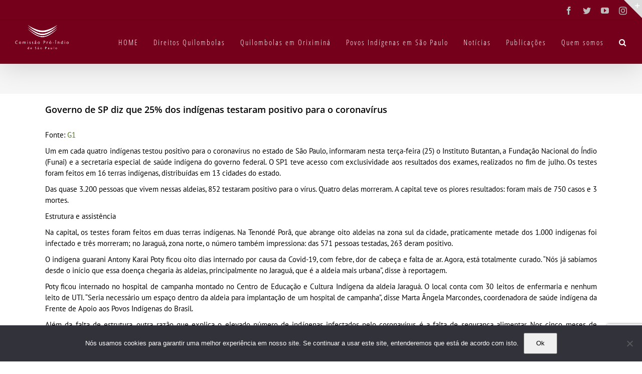

--- FILE ---
content_type: text/html; charset=UTF-8
request_url: https://cpisp.org.br/governo-de-sp-diz-que-25percent-dos-indigenas-testaram-positivo-para-o-coronavirus/
body_size: 99676
content:
<!DOCTYPE html>
<html class="avada-html-layout-wide avada-html-header-position-top" lang="pt-BR" prefix="og: http://ogp.me/ns# fb: http://ogp.me/ns/fb#">
<head>
	<meta http-equiv="X-UA-Compatible" content="IE=edge" />
	<meta http-equiv="Content-Type" content="text/html; charset=utf-8"/>
	<meta name="viewport" content="width=device-width, initial-scale=1" />
	<meta name='robots' content='index, follow, max-image-preview:large, max-snippet:-1, max-video-preview:-1' />

	<!-- This site is optimized with the Yoast SEO plugin v19.11 - https://yoast.com/wordpress/plugins/seo/ -->
	<title>Governo de SP diz que 25% dos indígenas testaram positivo para o coronavírus</title>
	<meta name="description" content="Um em cada quatro indígenas testou positivo para o coronavírus no estado de São Paulo, informaram nesta terça-feira (25) o Instituto Butantan, a Fundação Nacional do Índio (Funai) e a secretaria especial de saúde indígena do governo federal." />
	<link rel="canonical" href="https://cpisp.org.br/governo-de-sp-diz-que-25percent-dos-indigenas-testaram-positivo-para-o-coronavirus/" />
	<meta property="og:locale" content="pt_BR" />
	<meta property="og:type" content="article" />
	<meta property="og:title" content="Governo de SP diz que 25% dos indígenas testaram positivo para o coronavírus" />
	<meta property="og:description" content="Um em cada quatro indígenas testou positivo para o coronavírus no estado de São Paulo, informaram nesta terça-feira (25) o Instituto Butantan, a Fundação Nacional do Índio (Funai) e a secretaria especial de saúde indígena do governo federal." />
	<meta property="og:url" content="https://cpisp.org.br/governo-de-sp-diz-que-25percent-dos-indigenas-testaram-positivo-para-o-coronavirus/" />
	<meta property="og:site_name" content="Comissão Pró-Índio de São Paulo" />
	<meta property="article:publisher" content="https://www.facebook.com/cpisp" />
	<meta property="article:published_time" content="2020-08-25T18:03:54+00:00" />
	<meta name="author" content="Estagio" />
	<meta name="twitter:card" content="summary_large_image" />
	<meta name="twitter:creator" content="@proindio" />
	<meta name="twitter:site" content="@proindio" />
	<meta name="twitter:label1" content="Escrito por" />
	<meta name="twitter:data1" content="Estagio" />
	<meta name="twitter:label2" content="Est. tempo de leitura" />
	<meta name="twitter:data2" content="4 minutos" />
	<script type="application/ld+json" class="yoast-schema-graph">{"@context":"https://schema.org","@graph":[{"@type":"Article","@id":"https://cpisp.org.br/governo-de-sp-diz-que-25percent-dos-indigenas-testaram-positivo-para-o-coronavirus/#article","isPartOf":{"@id":"https://cpisp.org.br/governo-de-sp-diz-que-25percent-dos-indigenas-testaram-positivo-para-o-coronavirus/"},"author":{"name":"Estagio","@id":"https://cpisp.org.br/#/schema/person/c649a3421c67f639b759c67c382c99ce"},"headline":"Governo de SP diz que 25% dos indígenas testaram positivo para o coronavírus","datePublished":"2020-08-25T18:03:54+00:00","dateModified":"2020-08-25T18:03:54+00:00","mainEntityOfPage":{"@id":"https://cpisp.org.br/governo-de-sp-diz-que-25percent-dos-indigenas-testaram-positivo-para-o-coronavirus/"},"wordCount":770,"publisher":{"@id":"https://cpisp.org.br/#organization"},"keywords":["Direitos Indígenas","povos indígenas","coronavírus","pandemia"],"articleSection":["Índios COVID"],"inLanguage":"pt-BR"},{"@type":"WebPage","@id":"https://cpisp.org.br/governo-de-sp-diz-que-25percent-dos-indigenas-testaram-positivo-para-o-coronavirus/","url":"https://cpisp.org.br/governo-de-sp-diz-que-25percent-dos-indigenas-testaram-positivo-para-o-coronavirus/","name":"Governo de SP diz que 25% dos indígenas testaram positivo para o coronavírus","isPartOf":{"@id":"https://cpisp.org.br/#website"},"datePublished":"2020-08-25T18:03:54+00:00","dateModified":"2020-08-25T18:03:54+00:00","description":"Um em cada quatro indígenas testou positivo para o coronavírus no estado de São Paulo, informaram nesta terça-feira (25) o Instituto Butantan, a Fundação Nacional do Índio (Funai) e a secretaria especial de saúde indígena do governo federal.","breadcrumb":{"@id":"https://cpisp.org.br/governo-de-sp-diz-que-25percent-dos-indigenas-testaram-positivo-para-o-coronavirus/#breadcrumb"},"inLanguage":"pt-BR","potentialAction":[{"@type":"ReadAction","target":["https://cpisp.org.br/governo-de-sp-diz-que-25percent-dos-indigenas-testaram-positivo-para-o-coronavirus/"]}]},{"@type":"BreadcrumbList","@id":"https://cpisp.org.br/governo-de-sp-diz-que-25percent-dos-indigenas-testaram-positivo-para-o-coronavirus/#breadcrumb","itemListElement":[{"@type":"ListItem","position":1,"name":"Home","item":"https://cpisp.org.br/"},{"@type":"ListItem","position":2,"name":"Governo de SP diz que 25% dos indígenas testaram positivo para o coronavírus"}]},{"@type":"WebSite","@id":"https://cpisp.org.br/#website","url":"https://cpisp.org.br/","name":"Comissão Pró-Índio de São Paulo","description":"","publisher":{"@id":"https://cpisp.org.br/#organization"},"potentialAction":[{"@type":"SearchAction","target":{"@type":"EntryPoint","urlTemplate":"https://cpisp.org.br/?s={search_term_string}"},"query-input":"required name=search_term_string"}],"inLanguage":"pt-BR"},{"@type":"Organization","@id":"https://cpisp.org.br/#organization","name":"Comissão Pró-Índio de São Paulo","url":"https://cpisp.org.br/","logo":{"@type":"ImageObject","inLanguage":"pt-BR","@id":"https://cpisp.org.br/#/schema/logo/image/","url":"https://i2.wp.com/cpisp.org.br/wp-content/uploads/2017/01/CPISP_vnh.png?fit=200%2C200&ssl=1","contentUrl":"https://i2.wp.com/cpisp.org.br/wp-content/uploads/2017/01/CPISP_vnh.png?fit=200%2C200&ssl=1","width":200,"height":200,"caption":"Comissão Pró-Índio de São Paulo"},"image":{"@id":"https://cpisp.org.br/#/schema/logo/image/"},"sameAs":["https://www.instagram.com/proindiosp/","https://www.facebook.com/cpisp","https://twitter.com/proindio"]},{"@type":"Person","@id":"https://cpisp.org.br/#/schema/person/c649a3421c67f639b759c67c382c99ce","name":"Estagio","url":"https://cpisp.org.br/author/estagio2/"}]}</script>
	<!-- / Yoast SEO plugin. -->


<link rel='dns-prefetch' href='//www.google.com' />
<link rel='dns-prefetch' href='//stats.wp.com' />
<link rel='dns-prefetch' href='//fonts.googleapis.com' />
<link rel='dns-prefetch' href='//i0.wp.com' />
<link rel='dns-prefetch' href='//c0.wp.com' />
<link rel="alternate" type="application/rss+xml" title="Feed para Comissão Pró-Índio de São Paulo &raquo;" href="https://cpisp.org.br/feed/" />
<link rel="alternate" type="application/rss+xml" title="Feed de comentários para Comissão Pró-Índio de São Paulo &raquo;" href="https://cpisp.org.br/comments/feed/" />
					<link rel="shortcut icon" href="https://cpisp.org.br/wp-content/uploads/2016/07/CPISP-ic57.png" type="image/x-icon" />
		
					<!-- For iPhone -->
			<link rel="apple-touch-icon" href="https://cpisp.org.br/wp-content/uploads/2016/07/CPISP-ic57.png">
		
					<!-- For iPhone Retina display -->
			<link rel="apple-touch-icon" sizes="180x180" href="https://cpisp.org.br/wp-content/uploads/2016/07/CPISP-icPTO.png">
		
					<!-- For iPad -->
			<link rel="apple-touch-icon" sizes="152x152" href="https://cpisp.org.br/wp-content/uploads/2016/07/CPISP-ic57.png">
		
					<!-- For iPad Retina display -->
			<link rel="apple-touch-icon" sizes="167x167" href="https://cpisp.org.br/wp-content/uploads/2016/07/CPISP-icPTO.png">
		
		
		<meta property="og:title" content="Governo de SP diz que 25% dos indígenas testaram positivo para o coronavírus"/>
		<meta property="og:type" content="article"/>
		<meta property="og:url" content="https://cpisp.org.br/governo-de-sp-diz-que-25percent-dos-indigenas-testaram-positivo-para-o-coronavirus/"/>
		<meta property="og:site_name" content="Comissão Pró-Índio de São Paulo"/>
		<meta property="og:description" content="Fonte: G1

Um em cada quatro indígenas testou positivo para o coronavírus no estado de São Paulo, informaram nesta terça-feira (25) o Instituto Butantan, a Fundação Nacional do Índio (Funai) e a secretaria especial de saúde indígena do governo federal. O SP1 teve acesso com exclusividade aos resultados dos exames, realizados no"/>

									<meta property="og:image" content="https://cpisp.org.br/wp-content/uploads/2016/07/CPISP-logoBCO.png"/>
							<script type="text/javascript">
/* <![CDATA[ */
window._wpemojiSettings = {"baseUrl":"https:\/\/s.w.org\/images\/core\/emoji\/14.0.0\/72x72\/","ext":".png","svgUrl":"https:\/\/s.w.org\/images\/core\/emoji\/14.0.0\/svg\/","svgExt":".svg","source":{"concatemoji":"https:\/\/cpisp.org.br\/wp-includes\/js\/wp-emoji-release.min.js?ver=6.4.5"}};
/*! This file is auto-generated */
!function(i,n){var o,s,e;function c(e){try{var t={supportTests:e,timestamp:(new Date).valueOf()};sessionStorage.setItem(o,JSON.stringify(t))}catch(e){}}function p(e,t,n){e.clearRect(0,0,e.canvas.width,e.canvas.height),e.fillText(t,0,0);var t=new Uint32Array(e.getImageData(0,0,e.canvas.width,e.canvas.height).data),r=(e.clearRect(0,0,e.canvas.width,e.canvas.height),e.fillText(n,0,0),new Uint32Array(e.getImageData(0,0,e.canvas.width,e.canvas.height).data));return t.every(function(e,t){return e===r[t]})}function u(e,t,n){switch(t){case"flag":return n(e,"\ud83c\udff3\ufe0f\u200d\u26a7\ufe0f","\ud83c\udff3\ufe0f\u200b\u26a7\ufe0f")?!1:!n(e,"\ud83c\uddfa\ud83c\uddf3","\ud83c\uddfa\u200b\ud83c\uddf3")&&!n(e,"\ud83c\udff4\udb40\udc67\udb40\udc62\udb40\udc65\udb40\udc6e\udb40\udc67\udb40\udc7f","\ud83c\udff4\u200b\udb40\udc67\u200b\udb40\udc62\u200b\udb40\udc65\u200b\udb40\udc6e\u200b\udb40\udc67\u200b\udb40\udc7f");case"emoji":return!n(e,"\ud83e\udef1\ud83c\udffb\u200d\ud83e\udef2\ud83c\udfff","\ud83e\udef1\ud83c\udffb\u200b\ud83e\udef2\ud83c\udfff")}return!1}function f(e,t,n){var r="undefined"!=typeof WorkerGlobalScope&&self instanceof WorkerGlobalScope?new OffscreenCanvas(300,150):i.createElement("canvas"),a=r.getContext("2d",{willReadFrequently:!0}),o=(a.textBaseline="top",a.font="600 32px Arial",{});return e.forEach(function(e){o[e]=t(a,e,n)}),o}function t(e){var t=i.createElement("script");t.src=e,t.defer=!0,i.head.appendChild(t)}"undefined"!=typeof Promise&&(o="wpEmojiSettingsSupports",s=["flag","emoji"],n.supports={everything:!0,everythingExceptFlag:!0},e=new Promise(function(e){i.addEventListener("DOMContentLoaded",e,{once:!0})}),new Promise(function(t){var n=function(){try{var e=JSON.parse(sessionStorage.getItem(o));if("object"==typeof e&&"number"==typeof e.timestamp&&(new Date).valueOf()<e.timestamp+604800&&"object"==typeof e.supportTests)return e.supportTests}catch(e){}return null}();if(!n){if("undefined"!=typeof Worker&&"undefined"!=typeof OffscreenCanvas&&"undefined"!=typeof URL&&URL.createObjectURL&&"undefined"!=typeof Blob)try{var e="postMessage("+f.toString()+"("+[JSON.stringify(s),u.toString(),p.toString()].join(",")+"));",r=new Blob([e],{type:"text/javascript"}),a=new Worker(URL.createObjectURL(r),{name:"wpTestEmojiSupports"});return void(a.onmessage=function(e){c(n=e.data),a.terminate(),t(n)})}catch(e){}c(n=f(s,u,p))}t(n)}).then(function(e){for(var t in e)n.supports[t]=e[t],n.supports.everything=n.supports.everything&&n.supports[t],"flag"!==t&&(n.supports.everythingExceptFlag=n.supports.everythingExceptFlag&&n.supports[t]);n.supports.everythingExceptFlag=n.supports.everythingExceptFlag&&!n.supports.flag,n.DOMReady=!1,n.readyCallback=function(){n.DOMReady=!0}}).then(function(){return e}).then(function(){var e;n.supports.everything||(n.readyCallback(),(e=n.source||{}).concatemoji?t(e.concatemoji):e.wpemoji&&e.twemoji&&(t(e.twemoji),t(e.wpemoji)))}))}((window,document),window._wpemojiSettings);
/* ]]> */
</script>
<link rel='stylesheet' id='layerslider-css' href='https://cpisp.org.br/wp-content/plugins/LayerSlider/assets/static/layerslider/css/layerslider.css?ver=6.11.2' type='text/css' media='all' />
<link rel='stylesheet' id='ls-google-fonts-css' href='https://fonts.googleapis.com/css?family=Lato:100,300,regular,700,900%7COpen+Sans:300%7CIndie+Flower:regular%7COswald:300,regular,700&#038;subset=latin%2Clatin-ext' type='text/css' media='all' />
<style id='wp-emoji-styles-inline-css' type='text/css'>

	img.wp-smiley, img.emoji {
		display: inline !important;
		border: none !important;
		box-shadow: none !important;
		height: 1em !important;
		width: 1em !important;
		margin: 0 0.07em !important;
		vertical-align: -0.1em !important;
		background: none !important;
		padding: 0 !important;
	}
</style>
<link rel='stylesheet' id='mediaelement-css' href='https://c0.wp.com/c/6.4.5/wp-includes/js/mediaelement/mediaelementplayer-legacy.min.css' type='text/css' media='all' />
<link rel='stylesheet' id='wp-mediaelement-css' href='https://c0.wp.com/c/6.4.5/wp-includes/js/mediaelement/wp-mediaelement.min.css' type='text/css' media='all' />
<style id='classic-theme-styles-inline-css' type='text/css'>
/*! This file is auto-generated */
.wp-block-button__link{color:#fff;background-color:#32373c;border-radius:9999px;box-shadow:none;text-decoration:none;padding:calc(.667em + 2px) calc(1.333em + 2px);font-size:1.125em}.wp-block-file__button{background:#32373c;color:#fff;text-decoration:none}
</style>
<style id='global-styles-inline-css' type='text/css'>
body{--wp--preset--color--black: #000000;--wp--preset--color--cyan-bluish-gray: #abb8c3;--wp--preset--color--white: #ffffff;--wp--preset--color--pale-pink: #f78da7;--wp--preset--color--vivid-red: #cf2e2e;--wp--preset--color--luminous-vivid-orange: #ff6900;--wp--preset--color--luminous-vivid-amber: #fcb900;--wp--preset--color--light-green-cyan: #7bdcb5;--wp--preset--color--vivid-green-cyan: #00d084;--wp--preset--color--pale-cyan-blue: #8ed1fc;--wp--preset--color--vivid-cyan-blue: #0693e3;--wp--preset--color--vivid-purple: #9b51e0;--wp--preset--gradient--vivid-cyan-blue-to-vivid-purple: linear-gradient(135deg,rgba(6,147,227,1) 0%,rgb(155,81,224) 100%);--wp--preset--gradient--light-green-cyan-to-vivid-green-cyan: linear-gradient(135deg,rgb(122,220,180) 0%,rgb(0,208,130) 100%);--wp--preset--gradient--luminous-vivid-amber-to-luminous-vivid-orange: linear-gradient(135deg,rgba(252,185,0,1) 0%,rgba(255,105,0,1) 100%);--wp--preset--gradient--luminous-vivid-orange-to-vivid-red: linear-gradient(135deg,rgba(255,105,0,1) 0%,rgb(207,46,46) 100%);--wp--preset--gradient--very-light-gray-to-cyan-bluish-gray: linear-gradient(135deg,rgb(238,238,238) 0%,rgb(169,184,195) 100%);--wp--preset--gradient--cool-to-warm-spectrum: linear-gradient(135deg,rgb(74,234,220) 0%,rgb(151,120,209) 20%,rgb(207,42,186) 40%,rgb(238,44,130) 60%,rgb(251,105,98) 80%,rgb(254,248,76) 100%);--wp--preset--gradient--blush-light-purple: linear-gradient(135deg,rgb(255,206,236) 0%,rgb(152,150,240) 100%);--wp--preset--gradient--blush-bordeaux: linear-gradient(135deg,rgb(254,205,165) 0%,rgb(254,45,45) 50%,rgb(107,0,62) 100%);--wp--preset--gradient--luminous-dusk: linear-gradient(135deg,rgb(255,203,112) 0%,rgb(199,81,192) 50%,rgb(65,88,208) 100%);--wp--preset--gradient--pale-ocean: linear-gradient(135deg,rgb(255,245,203) 0%,rgb(182,227,212) 50%,rgb(51,167,181) 100%);--wp--preset--gradient--electric-grass: linear-gradient(135deg,rgb(202,248,128) 0%,rgb(113,206,126) 100%);--wp--preset--gradient--midnight: linear-gradient(135deg,rgb(2,3,129) 0%,rgb(40,116,252) 100%);--wp--preset--font-size--small: 11.25px;--wp--preset--font-size--medium: 20px;--wp--preset--font-size--large: 22.5px;--wp--preset--font-size--x-large: 42px;--wp--preset--font-size--normal: 15px;--wp--preset--font-size--xlarge: 30px;--wp--preset--font-size--huge: 45px;--wp--preset--spacing--20: 0.44rem;--wp--preset--spacing--30: 0.67rem;--wp--preset--spacing--40: 1rem;--wp--preset--spacing--50: 1.5rem;--wp--preset--spacing--60: 2.25rem;--wp--preset--spacing--70: 3.38rem;--wp--preset--spacing--80: 5.06rem;--wp--preset--shadow--natural: 6px 6px 9px rgba(0, 0, 0, 0.2);--wp--preset--shadow--deep: 12px 12px 50px rgba(0, 0, 0, 0.4);--wp--preset--shadow--sharp: 6px 6px 0px rgba(0, 0, 0, 0.2);--wp--preset--shadow--outlined: 6px 6px 0px -3px rgba(255, 255, 255, 1), 6px 6px rgba(0, 0, 0, 1);--wp--preset--shadow--crisp: 6px 6px 0px rgba(0, 0, 0, 1);}:where(.is-layout-flex){gap: 0.5em;}:where(.is-layout-grid){gap: 0.5em;}body .is-layout-flow > .alignleft{float: left;margin-inline-start: 0;margin-inline-end: 2em;}body .is-layout-flow > .alignright{float: right;margin-inline-start: 2em;margin-inline-end: 0;}body .is-layout-flow > .aligncenter{margin-left: auto !important;margin-right: auto !important;}body .is-layout-constrained > .alignleft{float: left;margin-inline-start: 0;margin-inline-end: 2em;}body .is-layout-constrained > .alignright{float: right;margin-inline-start: 2em;margin-inline-end: 0;}body .is-layout-constrained > .aligncenter{margin-left: auto !important;margin-right: auto !important;}body .is-layout-constrained > :where(:not(.alignleft):not(.alignright):not(.alignfull)){max-width: var(--wp--style--global--content-size);margin-left: auto !important;margin-right: auto !important;}body .is-layout-constrained > .alignwide{max-width: var(--wp--style--global--wide-size);}body .is-layout-flex{display: flex;}body .is-layout-flex{flex-wrap: wrap;align-items: center;}body .is-layout-flex > *{margin: 0;}body .is-layout-grid{display: grid;}body .is-layout-grid > *{margin: 0;}:where(.wp-block-columns.is-layout-flex){gap: 2em;}:where(.wp-block-columns.is-layout-grid){gap: 2em;}:where(.wp-block-post-template.is-layout-flex){gap: 1.25em;}:where(.wp-block-post-template.is-layout-grid){gap: 1.25em;}.has-black-color{color: var(--wp--preset--color--black) !important;}.has-cyan-bluish-gray-color{color: var(--wp--preset--color--cyan-bluish-gray) !important;}.has-white-color{color: var(--wp--preset--color--white) !important;}.has-pale-pink-color{color: var(--wp--preset--color--pale-pink) !important;}.has-vivid-red-color{color: var(--wp--preset--color--vivid-red) !important;}.has-luminous-vivid-orange-color{color: var(--wp--preset--color--luminous-vivid-orange) !important;}.has-luminous-vivid-amber-color{color: var(--wp--preset--color--luminous-vivid-amber) !important;}.has-light-green-cyan-color{color: var(--wp--preset--color--light-green-cyan) !important;}.has-vivid-green-cyan-color{color: var(--wp--preset--color--vivid-green-cyan) !important;}.has-pale-cyan-blue-color{color: var(--wp--preset--color--pale-cyan-blue) !important;}.has-vivid-cyan-blue-color{color: var(--wp--preset--color--vivid-cyan-blue) !important;}.has-vivid-purple-color{color: var(--wp--preset--color--vivid-purple) !important;}.has-black-background-color{background-color: var(--wp--preset--color--black) !important;}.has-cyan-bluish-gray-background-color{background-color: var(--wp--preset--color--cyan-bluish-gray) !important;}.has-white-background-color{background-color: var(--wp--preset--color--white) !important;}.has-pale-pink-background-color{background-color: var(--wp--preset--color--pale-pink) !important;}.has-vivid-red-background-color{background-color: var(--wp--preset--color--vivid-red) !important;}.has-luminous-vivid-orange-background-color{background-color: var(--wp--preset--color--luminous-vivid-orange) !important;}.has-luminous-vivid-amber-background-color{background-color: var(--wp--preset--color--luminous-vivid-amber) !important;}.has-light-green-cyan-background-color{background-color: var(--wp--preset--color--light-green-cyan) !important;}.has-vivid-green-cyan-background-color{background-color: var(--wp--preset--color--vivid-green-cyan) !important;}.has-pale-cyan-blue-background-color{background-color: var(--wp--preset--color--pale-cyan-blue) !important;}.has-vivid-cyan-blue-background-color{background-color: var(--wp--preset--color--vivid-cyan-blue) !important;}.has-vivid-purple-background-color{background-color: var(--wp--preset--color--vivid-purple) !important;}.has-black-border-color{border-color: var(--wp--preset--color--black) !important;}.has-cyan-bluish-gray-border-color{border-color: var(--wp--preset--color--cyan-bluish-gray) !important;}.has-white-border-color{border-color: var(--wp--preset--color--white) !important;}.has-pale-pink-border-color{border-color: var(--wp--preset--color--pale-pink) !important;}.has-vivid-red-border-color{border-color: var(--wp--preset--color--vivid-red) !important;}.has-luminous-vivid-orange-border-color{border-color: var(--wp--preset--color--luminous-vivid-orange) !important;}.has-luminous-vivid-amber-border-color{border-color: var(--wp--preset--color--luminous-vivid-amber) !important;}.has-light-green-cyan-border-color{border-color: var(--wp--preset--color--light-green-cyan) !important;}.has-vivid-green-cyan-border-color{border-color: var(--wp--preset--color--vivid-green-cyan) !important;}.has-pale-cyan-blue-border-color{border-color: var(--wp--preset--color--pale-cyan-blue) !important;}.has-vivid-cyan-blue-border-color{border-color: var(--wp--preset--color--vivid-cyan-blue) !important;}.has-vivid-purple-border-color{border-color: var(--wp--preset--color--vivid-purple) !important;}.has-vivid-cyan-blue-to-vivid-purple-gradient-background{background: var(--wp--preset--gradient--vivid-cyan-blue-to-vivid-purple) !important;}.has-light-green-cyan-to-vivid-green-cyan-gradient-background{background: var(--wp--preset--gradient--light-green-cyan-to-vivid-green-cyan) !important;}.has-luminous-vivid-amber-to-luminous-vivid-orange-gradient-background{background: var(--wp--preset--gradient--luminous-vivid-amber-to-luminous-vivid-orange) !important;}.has-luminous-vivid-orange-to-vivid-red-gradient-background{background: var(--wp--preset--gradient--luminous-vivid-orange-to-vivid-red) !important;}.has-very-light-gray-to-cyan-bluish-gray-gradient-background{background: var(--wp--preset--gradient--very-light-gray-to-cyan-bluish-gray) !important;}.has-cool-to-warm-spectrum-gradient-background{background: var(--wp--preset--gradient--cool-to-warm-spectrum) !important;}.has-blush-light-purple-gradient-background{background: var(--wp--preset--gradient--blush-light-purple) !important;}.has-blush-bordeaux-gradient-background{background: var(--wp--preset--gradient--blush-bordeaux) !important;}.has-luminous-dusk-gradient-background{background: var(--wp--preset--gradient--luminous-dusk) !important;}.has-pale-ocean-gradient-background{background: var(--wp--preset--gradient--pale-ocean) !important;}.has-electric-grass-gradient-background{background: var(--wp--preset--gradient--electric-grass) !important;}.has-midnight-gradient-background{background: var(--wp--preset--gradient--midnight) !important;}.has-small-font-size{font-size: var(--wp--preset--font-size--small) !important;}.has-medium-font-size{font-size: var(--wp--preset--font-size--medium) !important;}.has-large-font-size{font-size: var(--wp--preset--font-size--large) !important;}.has-x-large-font-size{font-size: var(--wp--preset--font-size--x-large) !important;}
.wp-block-navigation a:where(:not(.wp-element-button)){color: inherit;}
:where(.wp-block-post-template.is-layout-flex){gap: 1.25em;}:where(.wp-block-post-template.is-layout-grid){gap: 1.25em;}
:where(.wp-block-columns.is-layout-flex){gap: 2em;}:where(.wp-block-columns.is-layout-grid){gap: 2em;}
.wp-block-pullquote{font-size: 1.5em;line-height: 1.6;}
</style>
<link rel='stylesheet' id='cookie-notice-front-css' href='https://cpisp.org.br/wp-content/plugins/cookie-notice/css/front.min.css?ver=2.5.7' type='text/css' media='all' />
<link rel='stylesheet' id='searchandfilter-css' href='https://cpisp.org.br/wp-content/plugins/search-filter/style.css?ver=1' type='text/css' media='all' />
<link rel='stylesheet' id='cff-css' href='https://cpisp.org.br/wp-content/plugins/custom-facebook-feed/assets/css/cff-style.min.css?ver=4.3.3' type='text/css' media='all' />
<link rel='stylesheet' id='sb-font-awesome-css' href='https://cpisp.org.br/wp-content/plugins/custom-facebook-feed/assets/css/font-awesome.min.css?ver=4.7.0' type='text/css' media='all' />
<link rel='stylesheet' id='avada-parent-stylesheet-css' href='https://cpisp.org.br/wp-content/themes/Avada/style.css?ver=6.4.5' type='text/css' media='all' />
<link rel='stylesheet' id='recent-posts-widget-with-thumbnails-public-style-css' href='https://cpisp.org.br/wp-content/plugins/recent-posts-widget-with-thumbnails/public.css?ver=7.1.1' type='text/css' media='all' />
<style id='jetpack_facebook_likebox-inline-css' type='text/css'>
.widget_facebook_likebox {
	overflow: hidden;
}

</style>
<link rel='stylesheet' id='fusion-dynamic-css-css' href='https://cpisp.org.br/wp-content/uploads/fusion-styles/ff50e9701c63762c2aceb36ac222e4a1.min.css?ver=3.4.1' type='text/css' media='all' />
<link rel='stylesheet' id='jetpack_css-css' href='https://c0.wp.com/p/jetpack/12.8.1/css/jetpack.css' type='text/css' media='all' />
<link rel='stylesheet' id='OceanFilterPro-css-css' href='https://cpisp.org.br/wp-content/plugins/ocean-filter-pro//css/estilo.css?ver=1.0.1' type='text/css' media='all' />
<link rel='stylesheet' id='OceanFilterPro-css2-css' href='https://cpisp.org.br/wp-content/plugins/ocean-filter-pro//css/jquery-ui.css?ver=6.4.5' type='text/css' media='all' />
<script type="text/javascript" src="https://c0.wp.com/c/6.4.5/wp-includes/js/jquery/jquery.min.js" id="jquery-core-js"></script>
<script type="text/javascript" src="https://c0.wp.com/c/6.4.5/wp-includes/js/jquery/jquery-migrate.min.js" id="jquery-migrate-js"></script>
<script type="text/javascript" src="https://cpisp.org.br/wp-content/plugins/ocean-filter-pro/js/interface.js?v=9&amp;ver=1.0" id="multi-banner-js"></script>
<script type="text/javascript" id="layerslider-utils-js-extra">
/* <![CDATA[ */
var LS_Meta = {"v":"6.11.2","fixGSAP":"1"};
/* ]]> */
</script>
<script type="text/javascript" src="https://cpisp.org.br/wp-content/plugins/LayerSlider/assets/static/layerslider/js/layerslider.utils.js?ver=6.11.2" id="layerslider-utils-js"></script>
<script type="text/javascript" src="https://cpisp.org.br/wp-content/plugins/LayerSlider/assets/static/layerslider/js/layerslider.kreaturamedia.jquery.js?ver=6.11.2" id="layerslider-js"></script>
<script type="text/javascript" src="https://cpisp.org.br/wp-content/plugins/LayerSlider/assets/static/layerslider/js/layerslider.transitions.js?ver=6.11.2" id="layerslider-transitions-js"></script>
<script type="text/javascript" id="cookie-notice-front-js-before">
/* <![CDATA[ */
var cnArgs = {"ajaxUrl":"https:\/\/cpisp.org.br\/wp-admin\/admin-ajax.php","nonce":"65ac986271","hideEffect":"fade","position":"bottom","onScroll":false,"onScrollOffset":100,"onClick":false,"cookieName":"cookie_notice_accepted","cookieTime":2592000,"cookieTimeRejected":2592000,"globalCookie":false,"redirection":false,"cache":false,"revokeCookies":false,"revokeCookiesOpt":"automatic"};
/* ]]> */
</script>
<script type="text/javascript" src="https://cpisp.org.br/wp-content/plugins/cookie-notice/js/front.min.js?ver=2.5.7" id="cookie-notice-front-js"></script>
<script type="text/javascript" src="https://cpisp.org.br/wp-content/plugins/revslider/public/assets/js/rbtools.min.js?ver=6.2.22" id="tp-tools-js"></script>
<script type="text/javascript" src="https://cpisp.org.br/wp-content/plugins/revslider/public/assets/js/rs6.min.js?ver=6.2.22" id="revmin-js"></script>
<meta name="generator" content="Powered by LayerSlider 6.11.2 - Multi-Purpose, Responsive, Parallax, Mobile-Friendly Slider Plugin for WordPress." />
<!-- LayerSlider updates and docs at: https://layerslider.kreaturamedia.com -->
<link rel="https://api.w.org/" href="https://cpisp.org.br/wp-json/" /><link rel="alternate" type="application/json" href="https://cpisp.org.br/wp-json/wp/v2/posts/39378" /><link rel="EditURI" type="application/rsd+xml" title="RSD" href="https://cpisp.org.br/xmlrpc.php?rsd" />
<meta name="generator" content="WordPress 6.4.5" />
<link rel='shortlink' href='https://wp.me/p7J9p4-af8' />
<link rel="alternate" type="application/json+oembed" href="https://cpisp.org.br/wp-json/oembed/1.0/embed?url=https%3A%2F%2Fcpisp.org.br%2Fgoverno-de-sp-diz-que-25percent-dos-indigenas-testaram-positivo-para-o-coronavirus%2F" />
<link rel="alternate" type="text/xml+oembed" href="https://cpisp.org.br/wp-json/oembed/1.0/embed?url=https%3A%2F%2Fcpisp.org.br%2Fgoverno-de-sp-diz-que-25percent-dos-indigenas-testaram-positivo-para-o-coronavirus%2F&#038;format=xml" />
	<style>img#wpstats{display:none}</style>
		<style type="text/css" id="css-fb-visibility">@media screen and (max-width: 640px){.fusion-no-small-visibility{display:none !important;}body:not(.fusion-builder-ui-wireframe) .sm-text-align-center{text-align:center !important;}body:not(.fusion-builder-ui-wireframe) .sm-text-align-left{text-align:left !important;}body:not(.fusion-builder-ui-wireframe) .sm-text-align-right{text-align:right !important;}body:not(.fusion-builder-ui-wireframe) .sm-flex-align-center{justify-content:center !important;}body:not(.fusion-builder-ui-wireframe) .sm-flex-align-flex-start{justify-content:flex-start !important;}body:not(.fusion-builder-ui-wireframe) .sm-flex-align-flex-end{justify-content:flex-end !important;}body:not(.fusion-builder-ui-wireframe) .sm-mx-auto{margin-left:auto !important;margin-right:auto !important;}body:not(.fusion-builder-ui-wireframe) .sm-ml-auto{margin-left:auto !important;}body:not(.fusion-builder-ui-wireframe) .sm-mr-auto{margin-right:auto !important;}body:not(.fusion-builder-ui-wireframe) .fusion-absolute-position-small{position:absolute;top:auto;width:100%;}}@media screen and (min-width: 641px) and (max-width: 1024px){.fusion-no-medium-visibility{display:none !important;}body:not(.fusion-builder-ui-wireframe) .md-text-align-center{text-align:center !important;}body:not(.fusion-builder-ui-wireframe) .md-text-align-left{text-align:left !important;}body:not(.fusion-builder-ui-wireframe) .md-text-align-right{text-align:right !important;}body:not(.fusion-builder-ui-wireframe) .md-flex-align-center{justify-content:center !important;}body:not(.fusion-builder-ui-wireframe) .md-flex-align-flex-start{justify-content:flex-start !important;}body:not(.fusion-builder-ui-wireframe) .md-flex-align-flex-end{justify-content:flex-end !important;}body:not(.fusion-builder-ui-wireframe) .md-mx-auto{margin-left:auto !important;margin-right:auto !important;}body:not(.fusion-builder-ui-wireframe) .md-ml-auto{margin-left:auto !important;}body:not(.fusion-builder-ui-wireframe) .md-mr-auto{margin-right:auto !important;}body:not(.fusion-builder-ui-wireframe) .fusion-absolute-position-medium{position:absolute;top:auto;width:100%;}}@media screen and (min-width: 1025px){.fusion-no-large-visibility{display:none !important;}body:not(.fusion-builder-ui-wireframe) .lg-text-align-center{text-align:center !important;}body:not(.fusion-builder-ui-wireframe) .lg-text-align-left{text-align:left !important;}body:not(.fusion-builder-ui-wireframe) .lg-text-align-right{text-align:right !important;}body:not(.fusion-builder-ui-wireframe) .lg-flex-align-center{justify-content:center !important;}body:not(.fusion-builder-ui-wireframe) .lg-flex-align-flex-start{justify-content:flex-start !important;}body:not(.fusion-builder-ui-wireframe) .lg-flex-align-flex-end{justify-content:flex-end !important;}body:not(.fusion-builder-ui-wireframe) .lg-mx-auto{margin-left:auto !important;margin-right:auto !important;}body:not(.fusion-builder-ui-wireframe) .lg-ml-auto{margin-left:auto !important;}body:not(.fusion-builder-ui-wireframe) .lg-mr-auto{margin-right:auto !important;}body:not(.fusion-builder-ui-wireframe) .fusion-absolute-position-large{position:absolute;top:auto;width:100%;}}</style><meta name="generator" content="Powered by Slider Revolution 6.2.22 - responsive, Mobile-Friendly Slider Plugin for WordPress with comfortable drag and drop interface." />
<script type="text/javascript">function setREVStartSize(e){
			//window.requestAnimationFrame(function() {				 
				window.RSIW = window.RSIW===undefined ? window.innerWidth : window.RSIW;	
				window.RSIH = window.RSIH===undefined ? window.innerHeight : window.RSIH;	
				try {								
					var pw = document.getElementById(e.c).parentNode.offsetWidth,
						newh;
					pw = pw===0 || isNaN(pw) ? window.RSIW : pw;
					e.tabw = e.tabw===undefined ? 0 : parseInt(e.tabw);
					e.thumbw = e.thumbw===undefined ? 0 : parseInt(e.thumbw);
					e.tabh = e.tabh===undefined ? 0 : parseInt(e.tabh);
					e.thumbh = e.thumbh===undefined ? 0 : parseInt(e.thumbh);
					e.tabhide = e.tabhide===undefined ? 0 : parseInt(e.tabhide);
					e.thumbhide = e.thumbhide===undefined ? 0 : parseInt(e.thumbhide);
					e.mh = e.mh===undefined || e.mh=="" || e.mh==="auto" ? 0 : parseInt(e.mh,0);		
					if(e.layout==="fullscreen" || e.l==="fullscreen") 						
						newh = Math.max(e.mh,window.RSIH);					
					else{					
						e.gw = Array.isArray(e.gw) ? e.gw : [e.gw];
						for (var i in e.rl) if (e.gw[i]===undefined || e.gw[i]===0) e.gw[i] = e.gw[i-1];					
						e.gh = e.el===undefined || e.el==="" || (Array.isArray(e.el) && e.el.length==0)? e.gh : e.el;
						e.gh = Array.isArray(e.gh) ? e.gh : [e.gh];
						for (var i in e.rl) if (e.gh[i]===undefined || e.gh[i]===0) e.gh[i] = e.gh[i-1];
											
						var nl = new Array(e.rl.length),
							ix = 0,						
							sl;					
						e.tabw = e.tabhide>=pw ? 0 : e.tabw;
						e.thumbw = e.thumbhide>=pw ? 0 : e.thumbw;
						e.tabh = e.tabhide>=pw ? 0 : e.tabh;
						e.thumbh = e.thumbhide>=pw ? 0 : e.thumbh;					
						for (var i in e.rl) nl[i] = e.rl[i]<window.RSIW ? 0 : e.rl[i];
						sl = nl[0];									
						for (var i in nl) if (sl>nl[i] && nl[i]>0) { sl = nl[i]; ix=i;}															
						var m = pw>(e.gw[ix]+e.tabw+e.thumbw) ? 1 : (pw-(e.tabw+e.thumbw)) / (e.gw[ix]);					
						newh =  (e.gh[ix] * m) + (e.tabh + e.thumbh);
					}				
					if(window.rs_init_css===undefined) window.rs_init_css = document.head.appendChild(document.createElement("style"));					
					document.getElementById(e.c).height = newh+"px";
					window.rs_init_css.innerHTML += "#"+e.c+"_wrapper { height: "+newh+"px }";				
				} catch(e){
					console.log("Failure at Presize of Slider:" + e)
				}					   
			//});
		  };</script>
<style type="text/css" id="wp-custom-css">/*
Bem-vindo ao CSS Personalizado!

Para saber como isso funciona, veja http://wp.me/PEmnE-Bt
*/
/*remover breadcrumbs dos posts*/
.single-post .fusion-breadcrumbs {
	display: none;
}

/*aumenta título do modal box*/
.modal-header .modal-title {
	font-size: 40px;
	font-weight: bolder;
}

/*suprimir ícone do blog-medium-alternate*/
.fusion-date-and-formats .fusion-format-box {
	display: none;
}

/*diminui espaço entre tít e excerto do blog-medium-alternate*/
.fusion-blog-layout-large-alternate .fusion-post-content-container,
.fusion-blog-layout-medium-alternate .fusion-post-content-container {
	margin-top: 5px;
}

/*aumenta espaço chamadas dos posts do blog-medium-alternate*/
.post-content p,
.fusion-post-content p {
	margin-bottom: 40px;
}

/*espaço entre parágrafos*/
.post-content p,
.fusion-post-content p {
	margin-bottom: 10px;
}
/*altura mínima do carrossel da home*/
#home-conheca-nossas-publicacoes .fusion-carousel-holder, #home-conheca-nossas-publicacoes .fusion-carousel-wrapper {
	min-height: 520px;
}</style>		<script type="text/javascript">
			var doc = document.documentElement;
			doc.setAttribute( 'data-useragent', navigator.userAgent );
		</script>
		
	</head>

<body class="post-template-default single single-post postid-39378 single-format-standard cookies-not-set fusion-image-hovers fusion-pagination-sizing fusion-button_type-flat fusion-button_span-no fusion-button_gradient-linear avada-image-rollover-circle-yes avada-image-rollover-yes avada-image-rollover-direction-fade fusion-body ltr fusion-sticky-header no-tablet-sticky-header no-mobile-totop avada-has-rev-slider-styles fusion-disable-outline fusion-sub-menu-fade mobile-logo-pos-left layout-wide-mode avada-has-boxed-modal-shadow- layout-scroll-offset-full avada-has-zero-margin-offset-top fusion-top-header menu-text-align-center mobile-menu-design-modern fusion-hide-pagination-text fusion-header-layout-v2 avada-responsive avada-footer-fx-sticky avada-menu-highlight-style-bar fusion-search-form-clean fusion-main-menu-search-overlay fusion-avatar-circle avada-sticky-shrinkage avada-dropdown-styles avada-blog-layout-grid avada-blog-archive-layout-grid avada-header-shadow-yes avada-menu-icon-position-left avada-has-megamenu-shadow avada-has-mainmenu-dropdown-divider avada-has-header-100-width avada-has-main-nav-search-icon avada-has-titlebar-bar_and_content avada-has-slidingbar-widgets avada-has-slidingbar-position-top avada-slidingbar-toggle-style-triangle avada-has-pagination-padding avada-flyout-menu-direction-fade avada-ec-views-v1" >
		<a class="skip-link screen-reader-text" href="#content">Ir para o conteúdo</a>

	<div id="boxed-wrapper">
		<div class="fusion-sides-frame"></div>
		<div id="wrapper" class="fusion-wrapper">
			<div id="home" style="position:relative;top:-1px;"></div>
			
				
			<header class="fusion-header-wrapper fusion-header-shadow">
				<div class="fusion-header-v2 fusion-logo-alignment fusion-logo-left fusion-sticky-menu- fusion-sticky-logo-1 fusion-mobile-logo-1  fusion-mobile-menu-design-modern">
					
<div class="fusion-secondary-header">
	<div class="fusion-row">
							<div class="fusion-alignright">
				<div class="fusion-social-links-header"><div class="fusion-social-networks"><div class="fusion-social-networks-wrapper"><a  class="fusion-social-network-icon fusion-tooltip fusion-facebook awb-icon-facebook" style data-placement="left" data-title="Facebook" data-toggle="tooltip" title="Facebook" href="https://www.facebook.com/cpisp" target="_blank" rel="noreferrer"><span class="screen-reader-text">Facebook</span></a><a  class="fusion-social-network-icon fusion-tooltip fusion-twitter awb-icon-twitter" style data-placement="left" data-title="Twitter" data-toggle="tooltip" title="Twitter" href="http://twitter.com/proindio" target="_blank" rel="noopener noreferrer"><span class="screen-reader-text">Twitter</span></a><a  class="fusion-social-network-icon fusion-tooltip fusion-youtube awb-icon-youtube" style data-placement="left" data-title="YouTube" data-toggle="tooltip" title="YouTube" href="https://www.youtube.com/user/comissaoproindio" target="_blank" rel="noopener noreferrer"><span class="screen-reader-text">YouTube</span></a><a  class="fusion-social-network-icon fusion-tooltip fusion-instagram awb-icon-instagram" style data-placement="left" data-title="Instagram" data-toggle="tooltip" title="Instagram" href="https://www.instagram.com/proindiosp/" target="_blank" rel="noopener noreferrer"><span class="screen-reader-text">Instagram</span></a></div></div></div>			</div>
			</div>
</div>
<div class="fusion-header-sticky-height"></div>
<div class="fusion-header">
	<div class="fusion-row">
					<div class="fusion-logo" data-margin-top="10px" data-margin-bottom="10px" data-margin-left="0px" data-margin-right="0px">
			<a class="fusion-logo-link"  href="https://cpisp.org.br/" >

						<!-- standard logo -->
			<img src="https://cpisp.org.br/wp-content/uploads/2016/07/CPISP-logoBCO.png" srcset="https://cpisp.org.br/wp-content/uploads/2016/07/CPISP-logoBCO.png 1x, https://cpisp.org.br/wp-content/uploads/2016/07/CPISP-logoBCO.png 2x" width="213" height="95" style="max-height:95px;height:auto;" alt="Comissão Pró-Índio de São Paulo Logo" data-retina_logo_url="https://cpisp.org.br/wp-content/uploads/2016/07/CPISP-logoBCO.png" class="fusion-standard-logo" />

											<!-- mobile logo -->
				<img src="https://cpisp.org.br/wp-content/uploads/2016/07/CPISP-logoBCO.png" srcset="https://cpisp.org.br/wp-content/uploads/2016/07/CPISP-logoBCO.png 1x, https://cpisp.org.br/wp-content/uploads/2016/07/CPISP-logoBCO.png 2x" width="213" height="95" style="max-height:95px;height:auto;" alt="Comissão Pró-Índio de São Paulo Logo" data-retina_logo_url="https://cpisp.org.br/wp-content/uploads/2016/07/CPISP-logoBCO.png" class="fusion-mobile-logo" />
			
											<!-- sticky header logo -->
				<img src="https://cpisp.org.br/wp-content/uploads/2016/07/CPISP-logoBCO150.png" srcset="https://cpisp.org.br/wp-content/uploads/2016/07/CPISP-logoBCO150.png 1x, https://cpisp.org.br/wp-content/uploads/2016/07/CPISP-logoBCO.png 2x" width="150" height="67" style="max-height:67px;height:auto;" alt="Comissão Pró-Índio de São Paulo Logo" data-retina_logo_url="https://cpisp.org.br/wp-content/uploads/2016/07/CPISP-logoBCO.png" class="fusion-sticky-logo" />
					</a>
		</div>		<nav class="fusion-main-menu" aria-label="Menu Principal"><div class="fusion-overlay-search">		<form role="search" class="searchform fusion-search-form  fusion-search-form-clean" method="get" action="https://cpisp.org.br/">
			<div class="fusion-search-form-content">

				
				<div class="fusion-search-field search-field">
					<label><span class="screen-reader-text">Buscar resultados para:</span>
													<input type="search" value="" name="s" class="s" placeholder="Pesquisar..." required aria-required="true" aria-label="Pesquisar..."/>
											</label>
				</div>
				<div class="fusion-search-button search-button">
					<input type="submit" class="fusion-search-submit searchsubmit" aria-label="Pesquisar" value="&#xf002;" />
									</div>

				
			</div>


			
		</form>
		<div class="fusion-search-spacer"></div><a href="#" role="button" aria-label="Close Search" class="fusion-close-search"></a></div><ul id="menu-main" class="fusion-menu"><li  id="menu-item-20637"  class="menu-item menu-item-type-post_type menu-item-object-page menu-item-home menu-item-20637"  data-item-id="20637"><a  href="https://cpisp.org.br/" class="fusion-bar-highlight"><span class="menu-text">HOME</span></a></li><li  id="menu-item-21424"  class="menu-item menu-item-type-post_type menu-item-object-page menu-item-has-children menu-item-21424 fusion-megamenu-menu "  data-item-id="21424"><a  href="https://cpisp.org.br/direitosquilombolas/" class="fusion-bar-highlight"><span class="menu-text">Direitos Quilombolas</span></a><div class="fusion-megamenu-wrapper fusion-columns-3 columns-per-row-3 columns-3 col-span-12 fusion-megamenu-fullwidth"><div class="row"><div class="fusion-megamenu-holder" style="width:1100px;" data-width="1100px"><ul class="fusion-megamenu"><li  id="menu-item-21740"  class="menu-item menu-item-type-post_type menu-item-object-page menu-item-has-children menu-item-21740 fusion-megamenu-submenu menu-item-has-link fusion-megamenu-columns-3 col-lg-4 col-md-4 col-sm-4" ><div class='fusion-megamenu-title'><a class="awb-justify-title" href="https://cpisp.org.br/direitosquilombolas/observatorio-terras-quilombolas/">Observatório Terras Quilombolas</a></div><ul class="sub-menu"><li  id="menu-item-33065"  class="menu-item menu-item-type-post_type menu-item-object-page menu-item-33065" ><a  href="https://cpisp.org.br/direitosquilombolas/observatorio-terras-quilombolas/quilombolas-brasil/" class="fusion-bar-highlight"><span><span class="fusion-megamenu-bullet"></span>Quilombolas no Brasil</span></a></li><li  id="menu-item-21529"  class="menu-item menu-item-type-post_type menu-item-object-page menu-item-21529" ><a  href="https://cpisp.org.br/direitosquilombolas/caminho-da-titulacao-2/" class="fusion-bar-highlight"><span><span class="fusion-megamenu-bullet"></span>Caminho da Titulação</span></a></li><li  id="menu-item-22407"  class="menu-item menu-item-type-post_type menu-item-object-page menu-item-22407" ><a  href="https://cpisp.org.br/direitosquilombolas/observatorio-terras-quilombolas/" class="fusion-bar-highlight"><span><span class="fusion-megamenu-bullet"></span>Acesse o banco de dados</span></a></li></ul></li><li  id="menu-item-6707"  class="menu-item menu-item-type-post_type menu-item-object-page menu-item-has-children menu-item-6707 fusion-megamenu-submenu menu-item-has-link fusion-megamenu-columns-3 col-lg-4 col-md-4 col-sm-4" ><div class='fusion-megamenu-title'><a class="awb-justify-title" href="https://cpisp.org.br/direitosquilombolas/leis/">Legislação</a></div><ul class="sub-menu"><li  id="menu-item-6712"  class="menu-item menu-item-type-post_type menu-item-object-page menu-item-6712" ><a  href="https://cpisp.org.br/direitosquilombolas/leis/legislacao-federal/" class="fusion-bar-highlight"><span><span class="fusion-megamenu-bullet"></span>Legislação Federal</span></a></li><li  id="menu-item-6713"  class="menu-item menu-item-type-post_type menu-item-object-page menu-item-6713" ><a  href="https://cpisp.org.br/direitosquilombolas/leis/legislacao-estadual/" class="fusion-bar-highlight"><span><span class="fusion-megamenu-bullet"></span>Legislação Estadual</span></a></li><li  id="menu-item-6714"  class="menu-item menu-item-type-post_type menu-item-object-page menu-item-6714" ><a  href="https://cpisp.org.br/direitosquilombolas/leis/legislacao-internacional/" class="fusion-bar-highlight"><span><span class="fusion-megamenu-bullet"></span>Legislação Internacional</span></a></li></ul></li><li  id="menu-item-6708"  class="menu-item menu-item-type-post_type menu-item-object-page menu-item-has-children menu-item-6708 fusion-megamenu-submenu menu-item-has-link fusion-megamenu-columns-3 col-lg-4 col-md-4 col-sm-4" ><div class='fusion-megamenu-title'><a class="awb-justify-title" href="https://cpisp.org.br/direitosquilombolas/jurisprudencia/">Jurisprudência</a></div><ul class="sub-menu"><li  id="menu-item-19128"  class="menu-item menu-item-type-post_type menu-item-object-page menu-item-19128" ><a  href="https://cpisp.org.br/direitosquilombolas/jurisprudencia/" class="fusion-bar-highlight"><span><span class="fusion-megamenu-bullet"></span>Consulte as Decisões Judiciais</span></a></li></ul></li></ul></div><div style="clear:both;"></div></div></div></li><li  id="menu-item-6638"  class="menu-item menu-item-type-post_type menu-item-object-page menu-item-has-children menu-item-6638 fusion-megamenu-menu "  data-item-id="6638"><a  href="https://cpisp.org.br/quilombolas-em-oriximina/" class="fusion-bar-highlight"><span class="menu-text">Quilombolas em Oriximiná</span></a><div class="fusion-megamenu-wrapper fusion-columns-3 columns-per-row-3 columns-3 col-span-12 fusion-megamenu-fullwidth"><div class="row"><div class="fusion-megamenu-holder" style="width:1100px;" data-width="1100px"><ul class="fusion-megamenu"><li  id="menu-item-9192"  class="menu-item menu-item-type-post_type menu-item-object-page menu-item-has-children menu-item-9192 fusion-megamenu-submenu menu-item-has-link fusion-megamenu-columns-3 col-lg-4 col-md-4 col-sm-4" ><div class='fusion-megamenu-title'><a class="awb-justify-title" href="https://cpisp.org.br/quilombolas-em-oriximina/quem-sao-como-vivem/">Quem São, Como Vivem</a></div><ul class="sub-menu"><li  id="menu-item-9194"  class="menu-item menu-item-type-post_type menu-item-object-page menu-item-9194" ><a  href="https://cpisp.org.br/quilombolas-em-oriximina/quem-sao-como-vivem/historia/" class="fusion-bar-highlight"><span><span class="fusion-megamenu-bullet"></span>História</span></a></li><li  id="menu-item-16636"  class="menu-item menu-item-type-post_type menu-item-object-page menu-item-16636" ><a  href="https://cpisp.org.br/quilombolas-em-oriximina/quem-sao-como-vivem/como-vivem/" class="fusion-bar-highlight"><span><span class="fusion-megamenu-bullet"></span>Como vivem</span></a></li><li  id="menu-item-16801"  class="menu-item menu-item-type-post_type menu-item-object-page menu-item-16801" ><a  href="https://cpisp.org.br/quilombolas-em-oriximina/quem-sao-como-vivem/manejando-a-floresta/" class="fusion-bar-highlight"><span><span class="fusion-megamenu-bullet"></span>Manejando a floresta</span></a></li><li  id="menu-item-16802"  class="menu-item menu-item-type-post_type menu-item-object-page menu-item-16802" ><a  href="https://cpisp.org.br/quilombolas-em-oriximina/quem-sao-como-vivem/tradicoes-festas-e-lazer/" class="fusion-bar-highlight"><span><span class="fusion-megamenu-bullet"></span>Tradições, festas e lazer</span></a></li><li  id="menu-item-21030"  class="menu-item menu-item-type-post_type menu-item-object-page menu-item-21030" ><a  href="https://cpisp.org.br/quilombolas-em-oriximina/quem-sao-como-vivem/castanha-do-quilombo/" class="fusion-bar-highlight"><span><span class="fusion-megamenu-bullet"></span>Castanha do Quilombo</span></a></li><li  id="menu-item-16803"  class="menu-item menu-item-type-post_type menu-item-object-page menu-item-16803" ><a  href="https://cpisp.org.br/quilombolas-em-oriximina/quem-sao-como-vivem/arqmo/" class="fusion-bar-highlight"><span><span class="fusion-megamenu-bullet"></span>ARQMO</span></a></li></ul></li><li  id="menu-item-9195"  class="menu-item menu-item-type-post_type menu-item-object-page menu-item-has-children menu-item-9195 fusion-megamenu-submenu menu-item-has-link fusion-megamenu-columns-3 col-lg-4 col-md-4 col-sm-4" ><div class='fusion-megamenu-title'><a class="awb-justify-title" href="https://cpisp.org.br/quilombolas-em-oriximina/luta-pela-terra/">Luta pela Terra</a></div><ul class="sub-menu"><li  id="menu-item-9196"  class="menu-item menu-item-type-post_type menu-item-object-page menu-item-9196" ><a  href="https://cpisp.org.br/quilombolas-em-oriximina/luta-pela-terra/territorios-2/" class="fusion-bar-highlight"><span><span class="fusion-megamenu-bullet"></span>Territórios</span></a></li><li  id="menu-item-17092"  class="menu-item menu-item-type-post_type menu-item-object-page menu-item-17092" ><a  href="https://cpisp.org.br/quilombolas-em-oriximina/luta-pela-terra/sobreposicao-uc-2/" class="fusion-bar-highlight"><span><span class="fusion-megamenu-bullet"></span>Sobreposição com Unidades de Conservação</span></a></li><li  id="menu-item-17093"  class="menu-item menu-item-type-post_type menu-item-object-page menu-item-17093" ><a  href="https://cpisp.org.br/quilombolas-em-oriximina/luta-pela-terra/mineracao/" class="fusion-bar-highlight"><span><span class="fusion-megamenu-bullet"></span>Mineração em Oriximiná</span></a></li><li  id="menu-item-17095"  class="menu-item menu-item-type-post_type menu-item-object-page menu-item-17095" ><a  href="https://cpisp.org.br/quilombolas-em-oriximina/luta-pela-terra/hidroeletricas/" class="fusion-bar-highlight"><span><span class="fusion-megamenu-bullet"></span>Hidroelétricas</span></a></li></ul></li><li  id="menu-item-9037"  class="menu-item menu-item-type-post_type menu-item-object-page menu-item-has-children menu-item-9037 fusion-megamenu-submenu menu-item-has-link fusion-megamenu-columns-3 col-lg-4 col-md-4 col-sm-4" ><div class='fusion-megamenu-title'><a class="awb-justify-title" href="https://cpisp.org.br/quilombolas-em-oriximina/indios-e-quilombolas/">Índios e Quilombolas</a></div><ul class="sub-menu"><li  id="menu-item-9198"  class="menu-item menu-item-type-post_type menu-item-object-page menu-item-9198" ><a  href="https://cpisp.org.br/quilombolas-em-oriximina/indios-e-quilombolas/alianca-indigena-quilombola/" class="fusion-bar-highlight"><span><span class="fusion-megamenu-bullet"></span>Aliança Indígena-Quilombola</span></a></li><li  id="menu-item-17099"  class="menu-item menu-item-type-post_type menu-item-object-page menu-item-17099" ><a  href="https://cpisp.org.br/quilombolas-em-oriximina/indios-e-quilombolas/povos-indigenas/" class="fusion-bar-highlight"><span><span class="fusion-megamenu-bullet"></span>Povos Indígenas</span></a></li></ul></li></ul></div><div style="clear:both;"></div></div></div></li><li  id="menu-item-6639"  class="menu-item menu-item-type-post_type menu-item-object-page menu-item-has-children menu-item-6639 fusion-megamenu-menu "  data-item-id="6639"><a  href="https://cpisp.org.br/povos-indigenas-em-sao-paulo/" class="fusion-bar-highlight"><span class="menu-text">Povos Indígenas em São Paulo</span></a><div class="fusion-megamenu-wrapper fusion-columns-3 columns-per-row-3 columns-3 col-span-12 fusion-megamenu-fullwidth"><div class="row"><div class="fusion-megamenu-holder" style="width:1100px;" data-width="1100px"><ul class="fusion-megamenu"><li  id="menu-item-10868"  class="menu-item menu-item-type-post_type menu-item-object-page menu-item-has-children menu-item-10868 fusion-megamenu-submenu menu-item-has-link fusion-megamenu-columns-3 col-lg-4 col-md-4 col-sm-4" ><div class='fusion-megamenu-title'><a class="awb-justify-title" href="https://cpisp.org.br/povos-indigenas-em-sao-paulo/povos-indigenas/">Povos Indígenas</a></div><ul class="sub-menu"><li  id="menu-item-10870"  class="menu-item menu-item-type-post_type menu-item-object-page menu-item-10870" ><a  href="https://cpisp.org.br/povos-indigenas-em-sao-paulo/povos-indigenas/guarani-e-tupi/" class="fusion-bar-highlight"><span><span class="fusion-megamenu-bullet"></span>Guarani e Tupi</span></a></li><li  id="menu-item-10871"  class="menu-item menu-item-type-post_type menu-item-object-page menu-item-10871" ><a  href="https://cpisp.org.br/povos-indigenas-em-sao-paulo/povos-indigenas/kaingang/" class="fusion-bar-highlight"><span><span class="fusion-megamenu-bullet"></span>Kaingang</span></a></li><li  id="menu-item-10869"  class="menu-item menu-item-type-post_type menu-item-object-page menu-item-10869" ><a  href="https://cpisp.org.br/povos-indigenas-em-sao-paulo/povos-indigenas/terena/" class="fusion-bar-highlight"><span><span class="fusion-megamenu-bullet"></span>Terena</span></a></li></ul></li><li  id="menu-item-6738"  class="menu-item menu-item-type-post_type menu-item-object-page menu-item-has-children menu-item-6738 fusion-megamenu-submenu menu-item-has-link fusion-megamenu-columns-3 col-lg-4 col-md-4 col-sm-4" ><div class='fusion-megamenu-title'><a class="awb-justify-title" href="https://cpisp.org.br/povos-indigenas-em-sao-paulo/terras-indigenas/">Terras Indígenas</a></div><ul class="sub-menu"><li  id="menu-item-10872"  class="menu-item menu-item-type-post_type menu-item-object-page menu-item-10872" ><a  href="https://cpisp.org.br/povos-indigenas-em-sao-paulo/terras-indigenas/terras-indigenas-em-sao-paulo/" class="fusion-bar-highlight"><span><span class="fusion-megamenu-bullet"></span>Terras Indígenas em São Paulo</span></a></li><li  id="menu-item-10873"  class="menu-item menu-item-type-post_type menu-item-object-page menu-item-10873" ><a  href="https://cpisp.org.br/povos-indigenas-em-sao-paulo/terras-indigenas/indigenas-na-cidade/" class="fusion-bar-highlight"><span><span class="fusion-megamenu-bullet"></span>Indígenas na cidade</span></a></li><li  id="menu-item-22121"  class="menu-item menu-item-type-post_type menu-item-object-page menu-item-22121" ><a  href="https://cpisp.org.br/povos-indigenas-em-sao-paulo/terras-indigenas/terra-indigena-piacaguera/" class="fusion-bar-highlight"><span><span class="fusion-megamenu-bullet"></span>Terra Indígena Piaçaguera</span></a></li></ul></li><li  id="menu-item-34675"  class="menu-item menu-item-type-post_type menu-item-object-page menu-item-34675 fusion-megamenu-submenu menu-item-has-link fusion-megamenu-columns-3 col-lg-4 col-md-4 col-sm-4" ><div class='fusion-megamenu-title'><a class="awb-justify-title" href="https://cpisp.org.br/povos-indigenas-em-sao-paulo/coronavirus-povos-indigenas-em-sao-paulo/">Coronavírus | Povos Indígenas em São Paulo</a></div></li></ul></div><div style="clear:both;"></div></div></div></li><li  id="menu-item-9754"  class="menu-item menu-item-type-custom menu-item-object-custom menu-item-has-children menu-item-9754 fusion-dropdown-menu"  data-item-id="9754"><a  href="#" class="fusion-bar-highlight"><span class="menu-text">Notícias</span></a><ul class="sub-menu"><li  id="menu-item-6652"  class="menu-item menu-item-type-post_type menu-item-object-page menu-item-6652 fusion-dropdown-submenu" ><a  href="https://cpisp.org.br/blog-2/" class="fusion-bar-highlight"><span>Blog</span></a></li><li  id="menu-item-6651"  class="menu-item menu-item-type-post_type menu-item-object-page menu-item-6651 fusion-dropdown-submenu" ><a  href="https://cpisp.org.br/na-midia/" class="fusion-bar-highlight"><span>Na mídia</span></a></li><li  id="menu-item-6650"  class="menu-item menu-item-type-post_type menu-item-object-page menu-item-6650 fusion-dropdown-submenu" ><a  href="https://cpisp.org.br/imprensa/" class="fusion-bar-highlight"><span>Imprensa | Releases</span></a></li><li  id="menu-item-49085"  class="menu-item menu-item-type-post_type menu-item-object-page menu-item-49085 fusion-dropdown-submenu" ><a  href="https://cpisp.org.br/acoes-da-comissao-pro-indio-em-tempos-de-pandemia/" class="fusion-bar-highlight"><span>Nossas Ações em Tempos de Pandemia</span></a></li></ul></li><li  id="menu-item-8863"  class="menu-item menu-item-type-post_type menu-item-object-page menu-item-8863"  data-item-id="8863"><a  href="https://cpisp.org.br/publicacoes/" class="fusion-bar-highlight"><span class="menu-text">Publicações</span></a></li><li  id="menu-item-6642"  class="menu-item menu-item-type-post_type menu-item-object-page menu-item-has-children menu-item-6642 fusion-dropdown-menu"  data-item-id="6642"><a  href="https://cpisp.org.br/quem-somos/" class="fusion-bar-highlight"><span class="menu-text">Quem somos</span></a><ul class="sub-menu"><li  id="menu-item-9856"  class="menu-item menu-item-type-post_type menu-item-object-page menu-item-9856 fusion-dropdown-submenu" ><a  href="https://cpisp.org.br/quem-somos/historia-comissao-pro-indio-de-sp/" class="fusion-bar-highlight"><span>Nossa História</span></a></li><li  id="menu-item-6655"  class="menu-item menu-item-type-post_type menu-item-object-page menu-item-6655 fusion-dropdown-submenu" ><a  href="https://cpisp.org.br/quem-somos/coordenacaoeconselho/" class="fusion-bar-highlight"><span>Coordenação e Conselho</span></a></li></ul></li><li class="fusion-custom-menu-item fusion-main-menu-search fusion-search-overlay"><a class="fusion-main-menu-icon fusion-bar-highlight" href="#" aria-label="Pesquisar" data-title="Pesquisar" title="Pesquisar" role="button" aria-expanded="false"></a></li></ul></nav>	<div class="fusion-mobile-menu-icons">
							<a href="#" class="fusion-icon awb-icon-bars" aria-label="Toggle mobile menu" aria-expanded="false"></a>
		
		
		
			</div>

<nav class="fusion-mobile-nav-holder fusion-mobile-menu-text-align-left" aria-label="Main Menu Mobile"></nav>

					</div>
</div>
				</div>
				<div class="fusion-clearfix"></div>
			</header>
							
						<div id="sliders-container" class="fusion-slider-visibility">
					</div>
				
				
			
			<div class="avada-page-titlebar-wrapper" role="banner">
	<div class="fusion-page-title-bar fusion-page-title-bar-none fusion-page-title-bar-left">
		<div class="fusion-page-title-row">
			<div class="fusion-page-title-wrapper">
				<div class="fusion-page-title-captions">

					
					
				</div>

															<div class="fusion-page-title-secondary">
							<div class="fusion-breadcrumbs"><span><span><a href="https://cpisp.org.br/">Home</a> ))) <span class="breadcrumb_last" aria-current="page">Governo de SP diz que 25% dos indígenas testaram positivo para o coronavírus</span></span></span></div>						</div>
									
			</div>
		</div>
	</div>
</div>

						<main id="main" class="clearfix ">
				<div class="fusion-row" style="">

<section id="content" style="width: 100%;">
	
					<article id="post-39378" class="post post-39378 type-post status-publish format-standard hentry category-indios-covid tag-direitos-indigenas tag-povos-indigenas tag-coronavirus tag-pandemia">
						
				
															<h1 class="entry-title fusion-post-title">Governo de SP diz que 25% dos indígenas testaram positivo para o coronavírus</h1>										<div class="post-content">
				<div class="fusion-fullwidth fullwidth-box fusion-builder-row-1 hundred-percent-fullwidth non-hundred-percent-height-scrolling" style="background-color: rgba(255,255,255,0);background-position: center center;background-repeat: no-repeat;padding-top:0px;padding-right:0px;padding-bottom:0px;padding-left:0px;margin-bottom: 0px;margin-top: 0px;border-width: 0px 0px 0px 0px;border-color:#eae9e9;border-style:solid;" ><div class="fusion-builder-row fusion-row"><div class="fusion-layout-column fusion_builder_column fusion-builder-column-0 fusion_builder_column_1_1 1_1 fusion-one-full fusion-column-first fusion-column-last" style="margin-top:0px;margin-bottom:10px;"><div class="fusion-column-wrapper fusion-flex-column-wrapper-legacy" style="background-position:left top;background-repeat:no-repeat;-webkit-background-size:cover;-moz-background-size:cover;-o-background-size:cover;background-size:cover;padding: 0px 0px 0px 0px;"><div class="fusion-text fusion-text-1"><p>Fonte: <a href="https://g1.globo.com/sp/sao-paulo/noticia/2020/08/25/governo-de-sp-diz-que-25percent-dos-indigenas-testaram-positivo-para-o-coronavirus.ghtml" target="_blank" rel="noopener noreferrer">G1</a></p>
<p>Um em cada quatro indígenas testou positivo para o coronavírus no estado de São Paulo, informaram nesta terça-feira (25) o Instituto Butantan, a Fundação Nacional do Índio (Funai) e a secretaria especial de saúde indígena do governo federal. O SP1 teve acesso com exclusividade aos resultados dos exames, realizados no fim de julho. Os testes foram feitos em 16 terras indígenas, distribuídas em 13 cidades do estado.</p>
<p>Das quase 3.200 pessoas que vivem nessas aldeias, 852 testaram positivo para o vírus. Quatro delas morreram. A capital teve os piores resultados: foram mais de 750 casos e 3 mortes.</p>
<p>Estrutura e assistência</p>
<p>Na capital, os testes foram feitos em duas terras indígenas. Na Tenondé Porã, que abrange oito aldeias na zona sul da cidade, praticamente metade dos 1.000 indígenas foi infectado e três morreram; no Jaraguá, zona norte, o número também impressiona: das 571 pessoas testadas, 263 deram positivo.</p>
<p>O indígena guarani Antony Karai Poty ficou oito dias internado por causa da Covid-19, com febre, dor de cabeça e falta de ar. Agora, está totalmente curado. &#8220;Nós já sabíamos desde o início que essa doença chegaria às aldeias, principalmente no Jaraguá, que é a aldeia mais urbana&#8221;, disse à reportagem.</p>
<p>Poty ficou internado no hospital de campanha montado no Centro de Educação e Cultura Indígena da aldeia Jaraguá. O local conta com 30 leitos de enfermaria e nenhum leito de UTI. &#8220;Seria necessário um espaço dentro da aldeia para implantação de um hospital de campanha&#8221;, disse Marta Ângela Marcondes, coordenadora de saúde indígena da Frente de Apoio aos Povos Indígenas do Brasil.</p>
<p>Além da falta de estrutura, outra razão que explica o elevado número de indígenas infectados pelo coronavírus é a falta de segurança alimentar. Nos cinco meses de pandemia, o governo federal ofereceu apenas uma cesta básica para as famílias nas aldeias. Sem alternativa, os indígenas foram obrigados a romper o isolamento social e ir até a cidade para comprar alimentos.</p>
<p>&#8220;Essa população ficou totalmente à mercê da doença, pois não está bem alimentada e fica mais vulnerável ao vírus&#8221;, disse o gestor ambiental Edmilson Gonçalves. Sônia Ara Mirim, apoiadora de saúde indígena na Unidade Básica de Saúde, explicou que a pandemia também demandou mudanças específicas nos costumes da comunidade. &#8220;Fazemos tudo junto, reunidos, dividimos tudo, inclusive o cachimbo e o chimarrão. Então, quando começou a pandemia decidimos utilizar ítens individuais para evitar mais contaminação&#8221;, afirmou.</p>
<p>Preocupação com os pajés</p>
<p>A Covid-19 é uma doença que mata, principalmente, os mais velhos, e, nas tribos indígenas, eles são os pajés, que passam adiante os ensinamentos. Dessa forma, Antony Karai Poty disse ao SP1 que a pandemia trouxe uma preocupação especial com a sobrevivência da cultura indígena. &#8220;A gente não tem muitas pessoas mais velhas assim para transmitir os ensinamentos. Essas bibliotecas vivas estão partindo, e, por isso, espero que isso passe. E que o ser humano também aprenda alguma coisa com isso, né, que perceba que não aconteceu por acaso&#8221;, completou.</p>
<p>Em nota, a secretaria municipal de saúde disse que tem uma área exclusiva para tratamento de indígenas, e que está em contato constante com as lideranças das comunidades e que os casos mai graves são encaminhados para unidades da rede de atenção à saúde.</p>
<p>Em nota, a Funai disse que desde o início da pandemia encaminhou mais de 1.600 cestas básicas e 200 kg de alimentos, além de equipamentos de proteção individual (EPIs) para as aldeias que formam as terras indígenas do Jaraguá.</p>
</div><div class="fusion-clearfix"></div></div></div></div><style type="text/css">.fusion-fullwidth.fusion-builder-row-1 { overflow:visible; }</style></div>
							</div>

												<div class="fusion-meta-info"><div class="fusion-meta-info-wrapper"><span class="vcard rich-snippet-hidden"><span class="fn"><a href="https://cpisp.org.br/author/estagio2/" title="Posts de Estagio" rel="author">Estagio</a></span></span><span class="updated rich-snippet-hidden">2020-08-25T15:03:54-03:00</span><span>25 de agosto de 2020</span><span class="fusion-inline-sep">|</span><span class="meta-tags">Tags: <a href="https://cpisp.org.br/tag/direitos-indigenas/" rel="tag">Direitos Indígenas</a>, <a href="https://cpisp.org.br/tag/povos-indigenas/" rel="tag">povos indígenas</a>, <a href="https://cpisp.org.br/tag/coronavirus/" rel="tag">coronavírus</a>, <a href="https://cpisp.org.br/tag/pandemia/" rel="tag">pandemia</a></span><span class="fusion-inline-sep">|</span></div></div>													<div class="fusion-sharing-box fusion-theme-sharing-box fusion-single-sharing-box">
		<h4>Compartilhe</h4>
		<div class="fusion-social-networks"><div class="fusion-social-networks-wrapper"><a  class="fusion-social-network-icon fusion-tooltip fusion-facebook awb-icon-facebook" style="color:var(--sharing_social_links_icon_color);" data-placement="top" data-title="Facebook" data-toggle="tooltip" title="Facebook" href="https://www.facebook.com/sharer.php?u=https%3A%2F%2Fcpisp.org.br%2Fgoverno-de-sp-diz-que-25percent-dos-indigenas-testaram-positivo-para-o-coronavirus%2F&amp;t=Governo%20de%20SP%20diz%20que%2025%25%20dos%20ind%C3%ADgenas%20testaram%20positivo%20para%20o%20coronav%C3%ADrus" target="_blank" rel="noreferrer"><span class="screen-reader-text">Facebook</span></a><a  class="fusion-social-network-icon fusion-tooltip fusion-twitter awb-icon-twitter" style="color:var(--sharing_social_links_icon_color);" data-placement="top" data-title="Twitter" data-toggle="tooltip" title="Twitter" href="https://twitter.com/share?url=https%3A%2F%2Fcpisp.org.br%2Fgoverno-de-sp-diz-que-25percent-dos-indigenas-testaram-positivo-para-o-coronavirus%2F&amp;text=Governo%20de%20SP%20diz%20que%2025%25%20dos%20ind%C3%ADgenas%20testaram%20positivo%20para%20o%20coronav%C3%ADrus" target="_blank" rel="noopener noreferrer"><span class="screen-reader-text">Twitter</span></a><a  class="fusion-social-network-icon fusion-tooltip fusion-reddit awb-icon-reddit" style="color:var(--sharing_social_links_icon_color);" data-placement="top" data-title="Reddit" data-toggle="tooltip" title="Reddit" href="https://reddit.com/submit?url=https://cpisp.org.br/governo-de-sp-diz-que-25percent-dos-indigenas-testaram-positivo-para-o-coronavirus/&amp;title=Governo%20de%20SP%20diz%20que%2025%25%20dos%20ind%C3%ADgenas%20testaram%20positivo%20para%20o%20coronav%C3%ADrus" target="_blank" rel="noopener noreferrer"><span class="screen-reader-text">Reddit</span></a><a  class="fusion-social-network-icon fusion-tooltip fusion-linkedin awb-icon-linkedin" style="color:var(--sharing_social_links_icon_color);" data-placement="top" data-title="LinkedIn" data-toggle="tooltip" title="LinkedIn" href="https://www.linkedin.com/shareArticle?mini=true&amp;url=https%3A%2F%2Fcpisp.org.br%2Fgoverno-de-sp-diz-que-25percent-dos-indigenas-testaram-positivo-para-o-coronavirus%2F&amp;title=Governo%20de%20SP%20diz%20que%2025%25%20dos%20ind%C3%ADgenas%20testaram%20positivo%20para%20o%20coronav%C3%ADrus&amp;summary=Fonte%3A%20G1%0D%0A%0D%0AUm%20em%20cada%20quatro%20ind%C3%ADgenas%20testou%20positivo%20para%20o%20coronav%C3%ADrus%20no%20estado%20de%20S%C3%A3o%20Paulo%2C%20informaram%20nesta%20ter%C3%A7a-feira%20%2825%29%20o%20Instituto%20Butantan%2C%20a%20Funda%C3%A7%C3%A3o%20Nacional%20do%20%C3%8Dndio%20%28Funai%29%20e%20a%20secretaria%20especial%20de%20sa%C3%BAde%20ind%C3%ADgena%20do%20governo%20federal.%20O" target="_blank" rel="noopener noreferrer"><span class="screen-reader-text">LinkedIn</span></a><a  class="fusion-social-network-icon fusion-tooltip fusion-tumblr awb-icon-tumblr" style="color:var(--sharing_social_links_icon_color);" data-placement="top" data-title="Tumblr" data-toggle="tooltip" title="Tumblr" href="https://www.tumblr.com/share/link?url=https%3A%2F%2Fcpisp.org.br%2Fgoverno-de-sp-diz-que-25percent-dos-indigenas-testaram-positivo-para-o-coronavirus%2F&amp;name=Governo%20de%20SP%20diz%20que%2025%25%20dos%20ind%C3%ADgenas%20testaram%20positivo%20para%20o%20coronav%C3%ADrus&amp;description=Fonte%3A%20G1%0D%0A%0D%0AUm%20em%20cada%20quatro%20ind%C3%ADgenas%20testou%20positivo%20para%20o%20coronav%C3%ADrus%20no%20estado%20de%20S%C3%A3o%20Paulo%2C%20informaram%20nesta%20ter%C3%A7a-feira%20%2825%29%20o%20Instituto%20Butantan%2C%20a%20Funda%C3%A7%C3%A3o%20Nacional%20do%20%C3%8Dndio%20%28Funai%29%20e%20a%20secretaria%20especial%20de%20sa%C3%BAde%20ind%C3%ADgena%20do%20governo%20federal.%20O%20SP1%20teve%20acesso%20com%20exclusividade%20aos%20resultados%20dos%20exames%2C%20realizados%20no" target="_blank" rel="noopener noreferrer"><span class="screen-reader-text">Tumblr</span></a><a  class="fusion-social-network-icon fusion-tooltip fusion-pinterest awb-icon-pinterest" style="color:var(--sharing_social_links_icon_color);" data-placement="top" data-title="Pinterest" data-toggle="tooltip" title="Pinterest" href="https://pinterest.com/pin/create/button/?url=https%3A%2F%2Fcpisp.org.br%2Fgoverno-de-sp-diz-que-25percent-dos-indigenas-testaram-positivo-para-o-coronavirus%2F&amp;description=Fonte%3A%20G1%0D%0A%0D%0AUm%20em%20cada%20quatro%20ind%C3%ADgenas%20testou%20positivo%20para%20o%20coronav%C3%ADrus%20no%20estado%20de%20S%C3%A3o%20Paulo%2C%20informaram%20nesta%20ter%C3%A7a-feira%20%2825%29%20o%20Instituto%20Butantan%2C%20a%20Funda%C3%A7%C3%A3o%20Nacional%20do%20%C3%8Dndio%20%28Funai%29%20e%20a%20secretaria%20especial%20de%20sa%C3%BAde%20ind%C3%ADgena%20do%20governo%20federal.%20O%20SP1%20teve%20acesso%20com%20exclusividade%20aos%20resultados%20dos%20exames%2C%20realizados%20no&amp;media=" target="_blank" rel="noopener noreferrer"><span class="screen-reader-text">Pinterest</span></a><a  class="fusion-social-network-icon fusion-tooltip fusion-vk awb-icon-vk" style="color:var(--sharing_social_links_icon_color);" data-placement="top" data-title="Vk" data-toggle="tooltip" title="Vk" href="https://vk.com/share.php?url=https%3A%2F%2Fcpisp.org.br%2Fgoverno-de-sp-diz-que-25percent-dos-indigenas-testaram-positivo-para-o-coronavirus%2F&amp;title=Governo%20de%20SP%20diz%20que%2025%25%20dos%20ind%C3%ADgenas%20testaram%20positivo%20para%20o%20coronav%C3%ADrus&amp;description=Fonte%3A%20G1%0D%0A%0D%0AUm%20em%20cada%20quatro%20ind%C3%ADgenas%20testou%20positivo%20para%20o%20coronav%C3%ADrus%20no%20estado%20de%20S%C3%A3o%20Paulo%2C%20informaram%20nesta%20ter%C3%A7a-feira%20%2825%29%20o%20Instituto%20Butantan%2C%20a%20Funda%C3%A7%C3%A3o%20Nacional%20do%20%C3%8Dndio%20%28Funai%29%20e%20a%20secretaria%20especial%20de%20sa%C3%BAde%20ind%C3%ADgena%20do%20governo%20federal.%20O%20SP1%20teve%20acesso%20com%20exclusividade%20aos%20resultados%20dos%20exames%2C%20realizados%20no" target="_blank" rel="noopener noreferrer"><span class="screen-reader-text">Vk</span></a><a  class="fusion-social-network-icon fusion-tooltip fusion-mail awb-icon-mail fusion-last-social-icon" style="color:var(--sharing_social_links_icon_color);" data-placement="top" data-title="E-mail" data-toggle="tooltip" title="E-mail" href="mailto:?body=https://cpisp.org.br/governo-de-sp-diz-que-25percent-dos-indigenas-testaram-positivo-para-o-coronavirus/&amp;subject=Governo%20de%20SP%20diz%20que%2025%25%20dos%20ind%C3%ADgenas%20testaram%20positivo%20para%20o%20coronav%C3%ADrus" target="_self" rel="noopener noreferrer"><span class="screen-reader-text">E-mail</span></a><div class="fusion-clearfix"></div></div></div>	</div>
													
																	</article>
	</section>
						
					</div>  <!-- fusion-row -->
				</main>  <!-- #main -->
				
				
								
					
		<div class="fusion-footer">
					
	<footer class="fusion-footer-widget-area fusion-widget-area">
		<div class="fusion-row">
			<div class="fusion-columns fusion-columns-3 fusion-widget-area">
				
																									<div class="fusion-column col-lg-4 col-md-4 col-sm-4">
													</div>
																										<div class="fusion-column col-lg-4 col-md-4 col-sm-4">
													</div>
																										<div class="fusion-column fusion-column-last col-lg-4 col-md-4 col-sm-4">
													</div>
																																				
				<div class="fusion-clearfix"></div>
			</div> <!-- fusion-columns -->
		</div> <!-- fusion-row -->
	</footer> <!-- fusion-footer-widget-area -->

	
	<footer id="footer" class="fusion-footer-copyright-area">
		<div class="fusion-row">
			<div class="fusion-copyright-content">

				<div class="fusion-copyright-notice">
		<div>
		© 1995-2025 Comissão Pró-Índio de São Paulo. Todos os direitos reservados.<a href="http://www.irmasdecriacao.com.br" target="_blank"><img class="alignright" src="https://cpisp.org.br/wp-content/uploads/2016/07/irmas_cinza.png" width="40" height="20" /></a>	</div>
</div>

			</div> <!-- fusion-fusion-copyright-content -->
		</div> <!-- fusion-row -->
	</footer> <!-- #footer -->
		</div> <!-- fusion-footer -->

		
					<div class="fusion-sliding-bar-wrapper">
								<div id="slidingbar-area" class="slidingbar-area fusion-sliding-bar-area fusion-widget-area fusion-sliding-bar-position-top fusion-sliding-bar-text-align-left fusion-sliding-bar-toggle-triangle" data-breakpoint="800" data-toggle="triangle">
					<div class="fusion-sb-toggle-wrapper">
				<a class="fusion-sb-toggle" href="#"><span class="screen-reader-text">Toggle Sliding Bar Area</span></a>
			</div>
		
		<div id="slidingbar" class="fusion-sliding-bar">
						<div class="fusion-row">
								<div class="fusion-columns row fusion-columns-2 columns columns-2">

																														<div class="fusion-column col-lg-6 col-md-6 col-sm-6">
							<section id="text-2" class="fusion-slidingbar-widget-column widget widget_text" style="border-style: solid;border-color:transparent;border-width:0px;"><h4 class="widget-title">Contato</h4>			<div class="textwidget"><p><a href="mailto:cpisp@cpisp.org.br?subject=Contato pelo site">cpisp@cpisp.org.br</a><br />
Rua Padre Bento Dias Pacheco nº 34<br />
São Paulo • SP • Brasil • CEP 05427-070<br />
+55 11 3814.7228  • 11 94483.2410</p>
</div>
		<div style="clear:both;"></div></section>																						</div>
																															<div class="fusion-column col-lg-6 col-md-6 col-sm-6">
							<section id="text-13" class="fusion-slidingbar-widget-column widget widget_text">			<div class="textwidget"><p><BR>Assessoria de comunicação:<br />
<a href="mailto:imprensa@cpisp.org.br">imprensa@cpisp.org.br</a></p>
</div>
		<div style="clear:both;"></div></section>																						</div>
																																																												<div class="fusion-clearfix"></div>
				</div>
			</div>
		</div>
	</div>
						</div>

												</div> <!-- wrapper -->
		</div> <!-- #boxed-wrapper -->
		<div class="fusion-top-frame"></div>
		<div class="fusion-bottom-frame"></div>
		<div class="fusion-boxed-shadow"></div>
		<a class="fusion-one-page-text-link fusion-page-load-link" tabindex="-1" href="#" aria-hidden="true">Page load link</a>

		<div class="avada-footer-scripts">
			<!-- Custom Facebook Feed JS -->
<script type="text/javascript">var cffajaxurl = "https://cpisp.org.br/wp-admin/admin-ajax.php";
var cfflinkhashtags = "false";
</script>
<script type="text/javascript">var fusionNavIsCollapsed=function(e){var t;window.innerWidth<=e.getAttribute("data-breakpoint")?(e.classList.add("collapse-enabled"),e.classList.contains("expanded")||(e.setAttribute("aria-expanded","false"),window.dispatchEvent(new Event("fusion-mobile-menu-collapsed",{bubbles:!0,cancelable:!0})))):(null!==e.querySelector(".menu-item-has-children.expanded .fusion-open-nav-submenu-on-click")&&e.querySelector(".menu-item-has-children.expanded .fusion-open-nav-submenu-on-click").click(),e.classList.remove("collapse-enabled"),e.setAttribute("aria-expanded","true"),null!==e.querySelector(".fusion-custom-menu")&&e.querySelector(".fusion-custom-menu").removeAttribute("style")),e.classList.add("no-wrapper-transition"),clearTimeout(t),t=setTimeout(()=>{e.classList.remove("no-wrapper-transition")},400),e.classList.remove("loading")},fusionRunNavIsCollapsed=function(){var e,t=document.querySelectorAll(".fusion-menu-element-wrapper");for(e=0;e<t.length;e++)fusionNavIsCollapsed(t[e])};function avadaGetScrollBarWidth(){var e,t,n,s=document.createElement("p");return s.style.width="100%",s.style.height="200px",(e=document.createElement("div")).style.position="absolute",e.style.top="0px",e.style.left="0px",e.style.visibility="hidden",e.style.width="200px",e.style.height="150px",e.style.overflow="hidden",e.appendChild(s),document.body.appendChild(e),t=s.offsetWidth,e.style.overflow="scroll",t==(n=s.offsetWidth)&&(n=e.clientWidth),document.body.removeChild(e),jQuery("html").hasClass("awb-scroll")&&10<t-n?10:t-n}fusionRunNavIsCollapsed(),window.addEventListener("fusion-resize-horizontal",fusionRunNavIsCollapsed);</script><link rel='stylesheet' id='wp-block-library-css' href='https://c0.wp.com/c/6.4.5/wp-includes/css/dist/block-library/style.min.css' type='text/css' media='all' />
<style id='wp-block-library-inline-css' type='text/css'>
.has-text-align-justify{text-align:justify;}
</style>
<style id='wp-block-library-theme-inline-css' type='text/css'>
.wp-block-audio figcaption{color:#555;font-size:13px;text-align:center}.is-dark-theme .wp-block-audio figcaption{color:hsla(0,0%,100%,.65)}.wp-block-audio{margin:0 0 1em}.wp-block-code{border:1px solid #ccc;border-radius:4px;font-family:Menlo,Consolas,monaco,monospace;padding:.8em 1em}.wp-block-embed figcaption{color:#555;font-size:13px;text-align:center}.is-dark-theme .wp-block-embed figcaption{color:hsla(0,0%,100%,.65)}.wp-block-embed{margin:0 0 1em}.blocks-gallery-caption{color:#555;font-size:13px;text-align:center}.is-dark-theme .blocks-gallery-caption{color:hsla(0,0%,100%,.65)}.wp-block-image figcaption{color:#555;font-size:13px;text-align:center}.is-dark-theme .wp-block-image figcaption{color:hsla(0,0%,100%,.65)}.wp-block-image{margin:0 0 1em}.wp-block-pullquote{border-bottom:4px solid;border-top:4px solid;color:currentColor;margin-bottom:1.75em}.wp-block-pullquote cite,.wp-block-pullquote footer,.wp-block-pullquote__citation{color:currentColor;font-size:.8125em;font-style:normal;text-transform:uppercase}.wp-block-quote{border-left:.25em solid;margin:0 0 1.75em;padding-left:1em}.wp-block-quote cite,.wp-block-quote footer{color:currentColor;font-size:.8125em;font-style:normal;position:relative}.wp-block-quote.has-text-align-right{border-left:none;border-right:.25em solid;padding-left:0;padding-right:1em}.wp-block-quote.has-text-align-center{border:none;padding-left:0}.wp-block-quote.is-large,.wp-block-quote.is-style-large,.wp-block-quote.is-style-plain{border:none}.wp-block-search .wp-block-search__label{font-weight:700}.wp-block-search__button{border:1px solid #ccc;padding:.375em .625em}:where(.wp-block-group.has-background){padding:1.25em 2.375em}.wp-block-separator.has-css-opacity{opacity:.4}.wp-block-separator{border:none;border-bottom:2px solid;margin-left:auto;margin-right:auto}.wp-block-separator.has-alpha-channel-opacity{opacity:1}.wp-block-separator:not(.is-style-wide):not(.is-style-dots){width:100px}.wp-block-separator.has-background:not(.is-style-dots){border-bottom:none;height:1px}.wp-block-separator.has-background:not(.is-style-wide):not(.is-style-dots){height:2px}.wp-block-table{margin:0 0 1em}.wp-block-table td,.wp-block-table th{word-break:normal}.wp-block-table figcaption{color:#555;font-size:13px;text-align:center}.is-dark-theme .wp-block-table figcaption{color:hsla(0,0%,100%,.65)}.wp-block-video figcaption{color:#555;font-size:13px;text-align:center}.is-dark-theme .wp-block-video figcaption{color:hsla(0,0%,100%,.65)}.wp-block-video{margin:0 0 1em}.wp-block-template-part.has-background{margin-bottom:0;margin-top:0;padding:1.25em 2.375em}
</style>
<script type="text/javascript" src="https://cpisp.org.br/wp-content/plugins/jetpack/jetpack_vendor/automattic/jetpack-image-cdn/dist/image-cdn.js?minify=false&amp;ver=132249e245926ae3e188" id="jetpack-photon-js"></script>
<script type="text/javascript" src="https://c0.wp.com/c/6.4.5/wp-includes/js/dist/vendor/wp-polyfill-inert.min.js" id="wp-polyfill-inert-js"></script>
<script type="text/javascript" src="https://c0.wp.com/c/6.4.5/wp-includes/js/dist/vendor/regenerator-runtime.min.js" id="regenerator-runtime-js"></script>
<script type="text/javascript" src="https://c0.wp.com/c/6.4.5/wp-includes/js/dist/vendor/wp-polyfill.min.js" id="wp-polyfill-js"></script>
<script type="text/javascript" id="contact-form-7-js-extra">
/* <![CDATA[ */
var wpcf7 = {"api":{"root":"https:\/\/cpisp.org.br\/wp-json\/","namespace":"contact-form-7\/v1"}};
/* ]]> */
</script>
<script type="text/javascript" src="https://cpisp.org.br/wp-content/plugins/contact-form-7/includes/js/index.js?ver=5.5.6" id="contact-form-7-js"></script>
<script type="text/javascript" src="https://cpisp.org.br/wp-content/plugins/custom-facebook-feed/assets/js/cff-scripts.min.js?ver=4.3.3" id="cffscripts-js"></script>
<script type="text/javascript" id="jetpack-facebook-embed-js-extra">
/* <![CDATA[ */
var jpfbembed = {"appid":"249643311490","locale":"pt_BR"};
/* ]]> */
</script>
<script type="text/javascript" src="https://c0.wp.com/p/jetpack/12.8.1/_inc/build/facebook-embed.min.js" id="jetpack-facebook-embed-js"></script>
<script type="text/javascript" src="https://www.google.com/recaptcha/api.js?render=6LfVHbEZAAAAANVmA6RaEGaJHBm8Zimd4jLtQZCq&amp;ver=3.0" id="google-recaptcha-js"></script>
<script type="text/javascript" id="wpcf7-recaptcha-js-extra">
/* <![CDATA[ */
var wpcf7_recaptcha = {"sitekey":"6LfVHbEZAAAAANVmA6RaEGaJHBm8Zimd4jLtQZCq","actions":{"homepage":"homepage","contactform":"contactform"}};
/* ]]> */
</script>
<script type="text/javascript" src="https://cpisp.org.br/wp-content/plugins/contact-form-7/modules/recaptcha/index.js?ver=5.5.6" id="wpcf7-recaptcha-js"></script>
<script defer type="text/javascript" src="https://stats.wp.com/e-202605.js" id="jetpack-stats-js"></script>
<script type="text/javascript" id="jetpack-stats-js-after">
/* <![CDATA[ */
_stq = window._stq || [];
_stq.push([ "view", {v:'ext',blog:'114195262',post:'39378',tz:'-3',srv:'cpisp.org.br',j:'1:12.8.1'} ]);
_stq.push([ "clickTrackerInit", "114195262", "39378" ]);
/* ]]> */
</script>
<script type="text/javascript" src="https://cpisp.org.br/wp-content/themes/Avada/includes/lib/assets/min/js/library/cssua.js?ver=2.1.28" id="cssua-js"></script>
<script type="text/javascript" id="fusion-animations-js-extra">
/* <![CDATA[ */
var fusionAnimationsVars = {"status_css_animations":"desktop"};
/* ]]> */
</script>
<script type="text/javascript" src="https://cpisp.org.br/wp-content/plugins/fusion-builder/assets/js/min/general/fusion-animations.js?ver=1" id="fusion-animations-js"></script>
<script type="text/javascript" src="https://cpisp.org.br/wp-content/plugins/fusion-core/js/min/fusion-vertical-menu-widget.js?ver=5.5" id="avada-vertical-menu-widget-js"></script>
<script type="text/javascript" src="https://cpisp.org.br/wp-content/themes/Avada/includes/lib/assets/min/js/library/modernizr.js?ver=3.3.1" id="modernizr-js"></script>
<script type="text/javascript" id="fusion-js-extra">
/* <![CDATA[ */
var fusionJSVars = {"visibility_small":"640","visibility_medium":"1024"};
/* ]]> */
</script>
<script type="text/javascript" src="https://cpisp.org.br/wp-content/themes/Avada/includes/lib/assets/min/js/general/fusion.js?ver=3.4.1" id="fusion-js"></script>
<script type="text/javascript" src="https://cpisp.org.br/wp-content/themes/Avada/includes/lib/assets/min/js/library/bootstrap.transition.js?ver=3.3.6" id="bootstrap-transition-js"></script>
<script type="text/javascript" src="https://cpisp.org.br/wp-content/themes/Avada/includes/lib/assets/min/js/library/bootstrap.tooltip.js?ver=3.3.5" id="bootstrap-tooltip-js"></script>
<script type="text/javascript" src="https://cpisp.org.br/wp-content/themes/Avada/includes/lib/assets/min/js/library/jquery.requestAnimationFrame.js?ver=1" id="jquery-request-animation-frame-js"></script>
<script type="text/javascript" src="https://cpisp.org.br/wp-content/themes/Avada/includes/lib/assets/min/js/library/jquery.easing.js?ver=1.3" id="jquery-easing-js"></script>
<script type="text/javascript" src="https://cpisp.org.br/wp-content/themes/Avada/includes/lib/assets/min/js/library/jquery.fitvids.js?ver=1.1" id="jquery-fitvids-js"></script>
<script type="text/javascript" src="https://cpisp.org.br/wp-content/themes/Avada/includes/lib/assets/min/js/library/jquery.flexslider.js?ver=2.7.2" id="jquery-flexslider-js"></script>
<script type="text/javascript" id="jquery-lightbox-js-extra">
/* <![CDATA[ */
var fusionLightboxVideoVars = {"lightbox_video_width":"1280","lightbox_video_height":"720"};
/* ]]> */
</script>
<script type="text/javascript" src="https://cpisp.org.br/wp-content/themes/Avada/includes/lib/assets/min/js/library/jquery.ilightbox.js?ver=2.2.3" id="jquery-lightbox-js"></script>
<script type="text/javascript" src="https://cpisp.org.br/wp-content/themes/Avada/includes/lib/assets/min/js/library/jquery.mousewheel.js?ver=3.0.6" id="jquery-mousewheel-js"></script>
<script type="text/javascript" src="https://cpisp.org.br/wp-content/themes/Avada/includes/lib/assets/min/js/library/jquery.placeholder.js?ver=2.0.7" id="jquery-placeholder-js"></script>
<script type="text/javascript" src="https://cpisp.org.br/wp-content/themes/Avada/includes/lib/assets/min/js/library/jquery.fade.js?ver=1" id="jquery-fade-js"></script>
<script type="text/javascript" id="fusion-equal-heights-js-extra">
/* <![CDATA[ */
var fusionEqualHeightVars = {"content_break_point":"800"};
/* ]]> */
</script>
<script type="text/javascript" src="https://cpisp.org.br/wp-content/themes/Avada/includes/lib/assets/min/js/general/fusion-equal-heights.js?ver=1" id="fusion-equal-heights-js"></script>
<script type="text/javascript" src="https://cpisp.org.br/wp-content/themes/Avada/includes/lib/assets/min/js/library/fusion-parallax.js?ver=1" id="fusion-parallax-js"></script>
<script type="text/javascript" id="fusion-video-general-js-extra">
/* <![CDATA[ */
var fusionVideoGeneralVars = {"status_vimeo":"1","status_yt":"1"};
/* ]]> */
</script>
<script type="text/javascript" src="https://cpisp.org.br/wp-content/themes/Avada/includes/lib/assets/min/js/library/fusion-video-general.js?ver=1" id="fusion-video-general-js"></script>
<script type="text/javascript" id="fusion-video-bg-js-extra">
/* <![CDATA[ */
var fusionVideoBgVars = {"status_vimeo":"1","status_yt":"1"};
/* ]]> */
</script>
<script type="text/javascript" src="https://cpisp.org.br/wp-content/themes/Avada/includes/lib/assets/min/js/library/fusion-video-bg.js?ver=1" id="fusion-video-bg-js"></script>
<script type="text/javascript" id="fusion-lightbox-js-extra">
/* <![CDATA[ */
var fusionLightboxVars = {"status_lightbox":"1","lightbox_gallery":"1","lightbox_skin":"metro-white","lightbox_title":"1","lightbox_arrows":"1","lightbox_slideshow_speed":"5000","lightbox_autoplay":"","lightbox_opacity":"0.90","lightbox_desc":"1","lightbox_social":"1","lightbox_social_links":{"facebook":{"source":"https:\/\/www.facebook.com\/sharer.php?u={URL}","text":"Share on Facebook"},"twitter":{"source":"https:\/\/twitter.com\/share?url={URL}","text":"Share on Twitter"},"reddit":{"source":"https:\/\/reddit.com\/submit?url={URL}","text":"Share on Reddit"},"linkedin":{"source":"https:\/\/www.linkedin.com\/shareArticle?mini=true&url={URL}","text":"Share on LinkedIn"},"tumblr":{"source":"https:\/\/www.tumblr.com\/share\/link?url={URL}","text":"Share on Tumblr"},"pinterest":{"source":"https:\/\/pinterest.com\/pin\/create\/button\/?url={URL}","text":"Share on Pinterest"},"vk":{"source":"https:\/\/vk.com\/share.php?url={URL}","text":"Share on Vk"},"mail":{"source":"mailto:?body={URL}","text":"Share by Email"}},"lightbox_deeplinking":"1","lightbox_path":"vertical","lightbox_post_images":"1","lightbox_animation_speed":"normal","l10n":{"close":"Press Esc to close","enterFullscreen":"Enter Fullscreen (Shift+Enter)","exitFullscreen":"Exit Fullscreen (Shift+Enter)","slideShow":"Slideshow","next":"Pr\u00f3ximo","previous":"Anterior"}};
/* ]]> */
</script>
<script type="text/javascript" src="https://cpisp.org.br/wp-content/themes/Avada/includes/lib/assets/min/js/general/fusion-lightbox.js?ver=1" id="fusion-lightbox-js"></script>
<script type="text/javascript" src="https://cpisp.org.br/wp-content/themes/Avada/includes/lib/assets/min/js/general/fusion-tooltip.js?ver=1" id="fusion-tooltip-js"></script>
<script type="text/javascript" src="https://cpisp.org.br/wp-content/themes/Avada/includes/lib/assets/min/js/general/fusion-sharing-box.js?ver=1" id="fusion-sharing-box-js"></script>
<script type="text/javascript" src="https://cpisp.org.br/wp-content/themes/Avada/includes/lib/assets/min/js/library/jquery.sticky-kit.js?ver=1.1.2" id="jquery-sticky-kit-js"></script>
<script type="text/javascript" src="https://cpisp.org.br/wp-content/themes/Avada/includes/lib/assets/min/js/library/fusion-youtube.js?ver=2.2.1" id="fusion-youtube-js"></script>
<script type="text/javascript" src="https://cpisp.org.br/wp-content/themes/Avada/includes/lib/assets/min/js/library/vimeoPlayer.js?ver=2.2.1" id="vimeo-player-js"></script>
<script type="text/javascript" src="https://cpisp.org.br/wp-content/themes/Avada/assets/min/js/general/avada-general-footer.js?ver=7.5" id="avada-general-footer-js"></script>
<script type="text/javascript" src="https://cpisp.org.br/wp-content/themes/Avada/assets/min/js/general/avada-quantity.js?ver=7.5" id="avada-quantity-js"></script>
<script type="text/javascript" src="https://cpisp.org.br/wp-content/themes/Avada/assets/min/js/general/avada-crossfade-images.js?ver=7.5" id="avada-crossfade-images-js"></script>
<script type="text/javascript" src="https://cpisp.org.br/wp-content/themes/Avada/assets/min/js/general/avada-select.js?ver=7.5" id="avada-select-js"></script>
<script type="text/javascript" src="https://cpisp.org.br/wp-content/themes/Avada/assets/min/js/general/avada-tabs-widget.js?ver=7.5" id="avada-tabs-widget-js"></script>
<script type="text/javascript" src="https://cpisp.org.br/wp-content/themes/Avada/assets/min/js/general/avada-container-scroll.js?ver=7.5" id="avada-container-scroll-js"></script>
<script type="text/javascript" id="avada-rev-styles-js-extra">
/* <![CDATA[ */
var avadaRevVars = {"avada_rev_styles":"1"};
/* ]]> */
</script>
<script type="text/javascript" src="https://cpisp.org.br/wp-content/themes/Avada/assets/min/js/general/avada-rev-styles.js?ver=7.5" id="avada-rev-styles-js"></script>
<script type="text/javascript" src="https://cpisp.org.br/wp-content/themes/Avada/assets/min/js/general/avada-contact-form-7.js?ver=7.5" id="avada-contact-form-7-js"></script>
<script type="text/javascript" src="https://cpisp.org.br/wp-content/themes/Avada/assets/min/js/library/jquery.elasticslider.js?ver=7.5" id="jquery-elastic-slider-js"></script>
<script type="text/javascript" id="avada-live-search-js-extra">
/* <![CDATA[ */
var avadaLiveSearchVars = {"live_search":"1","ajaxurl":"https:\/\/cpisp.org.br\/wp-admin\/admin-ajax.php","no_search_results":"No search results match your query. Please try again","min_char_count":"4","per_page":"100","show_feat_img":"1","display_post_type":"1"};
/* ]]> */
</script>
<script type="text/javascript" src="https://cpisp.org.br/wp-content/themes/Avada/assets/min/js/general/avada-live-search.js?ver=7.5" id="avada-live-search-js"></script>
<script type="text/javascript" src="https://cpisp.org.br/wp-content/themes/Avada/includes/lib/assets/min/js/general/fusion-alert.js?ver=6.4.5" id="fusion-alert-js"></script>
<script type="text/javascript" id="fusion-flexslider-js-extra">
/* <![CDATA[ */
var fusionFlexSliderVars = {"status_vimeo":"1","slideshow_autoplay":"1","slideshow_speed":"7000","pagination_video_slide":"","status_yt":"1","flex_smoothHeight":"true"};
/* ]]> */
</script>
<script type="text/javascript" src="https://cpisp.org.br/wp-content/themes/Avada/includes/lib/assets/min/js/general/fusion-flexslider.js?ver=6.4.5" id="fusion-flexslider-js"></script>
<script type="text/javascript" src="https://cpisp.org.br/wp-content/plugins/fusion-builder/assets/js/min/general/fusion-column-legacy.js?ver=6.4.5" id="fusion-column-legacy-js"></script>
<script type="text/javascript" id="fusion-container-js-extra">
/* <![CDATA[ */
var fusionContainerVars = {"content_break_point":"800","container_hundred_percent_height_mobile":"0","is_sticky_header_transparent":"0","hundred_percent_scroll_sensitivity":"450"};
/* ]]> */
</script>
<script type="text/javascript" src="https://cpisp.org.br/wp-content/plugins/fusion-builder/assets/js/min/general/fusion-container.js?ver=1" id="fusion-container-js"></script>
<script type="text/javascript" id="avada-elastic-slider-js-extra">
/* <![CDATA[ */
var avadaElasticSliderVars = {"tfes_autoplay":"1","tfes_animation":"sides","tfes_interval":"3000","tfes_speed":"800","tfes_width":"150"};
/* ]]> */
</script>
<script type="text/javascript" src="https://cpisp.org.br/wp-content/themes/Avada/assets/min/js/general/avada-elastic-slider.js?ver=7.5" id="avada-elastic-slider-js"></script>
<script type="text/javascript" id="avada-drop-down-js-extra">
/* <![CDATA[ */
var avadaSelectVars = {"avada_drop_down":"1"};
/* ]]> */
</script>
<script type="text/javascript" src="https://cpisp.org.br/wp-content/themes/Avada/assets/min/js/general/avada-drop-down.js?ver=7.5" id="avada-drop-down-js"></script>
<script type="text/javascript" src="https://cpisp.org.br/wp-content/themes/Avada/assets/min/js/general/avada-sliding-bar.js?ver=7.5" id="avada-sliding-bar-js"></script>
<script type="text/javascript" id="avada-to-top-js-extra">
/* <![CDATA[ */
var avadaToTopVars = {"status_totop":"desktop","totop_position":"right","totop_scroll_down_only":"1"};
/* ]]> */
</script>
<script type="text/javascript" src="https://cpisp.org.br/wp-content/themes/Avada/assets/min/js/general/avada-to-top.js?ver=7.5" id="avada-to-top-js"></script>
<script type="text/javascript" id="avada-header-js-extra">
/* <![CDATA[ */
var avadaHeaderVars = {"header_position":"top","header_sticky":"1","header_sticky_type2_layout":"menu_only","header_sticky_shadow":"1","side_header_break_point":"800","header_sticky_mobile":"1","header_sticky_tablet":"","mobile_menu_design":"modern","sticky_header_shrinkage":"1","nav_height":"86","nav_highlight_border":"3","nav_highlight_style":"bar","logo_margin_top":"10px","logo_margin_bottom":"10px","layout_mode":"wide","header_padding_top":"0px","header_padding_bottom":"0px","scroll_offset":"full"};
/* ]]> */
</script>
<script type="text/javascript" src="https://cpisp.org.br/wp-content/themes/Avada/assets/min/js/general/avada-header.js?ver=7.5" id="avada-header-js"></script>
<script type="text/javascript" id="avada-menu-js-extra">
/* <![CDATA[ */
var avadaMenuVars = {"site_layout":"wide","header_position":"top","logo_alignment":"left","header_sticky":"1","header_sticky_mobile":"1","header_sticky_tablet":"","side_header_break_point":"800","megamenu_base_width":"custom_width","mobile_menu_design":"modern","dropdown_goto":"Ir para...","mobile_nav_cart":"Carrinho de Compras","mobile_submenu_open":"Open submenu of %s","mobile_submenu_close":"Close submenu of %s","submenu_slideout":"1"};
/* ]]> */
</script>
<script type="text/javascript" src="https://cpisp.org.br/wp-content/themes/Avada/assets/min/js/general/avada-menu.js?ver=7.5" id="avada-menu-js"></script>
<script type="text/javascript" src="https://cpisp.org.br/wp-content/themes/Avada/assets/min/js/library/bootstrap.scrollspy.js?ver=3.3.2" id="bootstrap-scrollspy-js"></script>
<script type="text/javascript" src="https://cpisp.org.br/wp-content/themes/Avada/assets/min/js/general/avada-scrollspy.js?ver=7.5" id="avada-scrollspy-js"></script>
<script type="text/javascript" id="fusion-responsive-typography-js-extra">
/* <![CDATA[ */
var fusionTypographyVars = {"site_width":"1100px","typography_sensitivity":"0.00","typography_factor":"1.50","elements":"h1, h2, h3, h4, h5, h6"};
/* ]]> */
</script>
<script type="text/javascript" src="https://cpisp.org.br/wp-content/themes/Avada/includes/lib/assets/min/js/general/fusion-responsive-typography.js?ver=1" id="fusion-responsive-typography-js"></script>
<script type="text/javascript" id="fusion-scroll-to-anchor-js-extra">
/* <![CDATA[ */
var fusionScrollToAnchorVars = {"content_break_point":"800","container_hundred_percent_height_mobile":"0","hundred_percent_scroll_sensitivity":"450"};
/* ]]> */
</script>
<script type="text/javascript" src="https://cpisp.org.br/wp-content/themes/Avada/includes/lib/assets/min/js/general/fusion-scroll-to-anchor.js?ver=1" id="fusion-scroll-to-anchor-js"></script>
<script type="text/javascript" src="https://cpisp.org.br/wp-content/themes/Avada/includes/lib/assets/min/js/general/fusion-general-global.js?ver=1" id="fusion-general-global-js"></script>
<script type="text/javascript" id="fusion-video-js-extra">
/* <![CDATA[ */
var fusionVideoVars = {"status_vimeo":"1"};
/* ]]> */
</script>
<script type="text/javascript" src="https://cpisp.org.br/wp-content/plugins/fusion-builder/assets/js/min/general/fusion-video.js?ver=1" id="fusion-video-js"></script>
<script type="text/javascript" src="https://cpisp.org.br/wp-content/plugins/fusion-builder/assets/js/min/general/fusion-column.js?ver=1" id="fusion-column-js"></script>
				<script type="text/javascript">
				jQuery( document ).ready( function() {
					var ajaxurl = 'https://cpisp.org.br/wp-admin/admin-ajax.php';
					if ( 0 < jQuery( '.fusion-login-nonce' ).length ) {
						jQuery.get( ajaxurl, { 'action': 'fusion_login_nonce' }, function( response ) {
							jQuery( '.fusion-login-nonce' ).html( response );
						});
					}
				});
								</script>
				
		<!-- Cookie Notice plugin v2.5.7 by Hu-manity.co https://hu-manity.co/ -->
		<div id="cookie-notice" role="dialog" class="cookie-notice-hidden cookie-revoke-hidden cn-position-bottom" aria-label="Cookie Notice" style="background-color: rgba(50,50,58,1);"><div class="cookie-notice-container" style="color: #fff"><span id="cn-notice-text" class="cn-text-container">Nós usamos cookies para garantir uma melhor experiência em nosso site. Se continuar a usar este site, entenderemos que está de acordo com isto.</span><span id="cn-notice-buttons" class="cn-buttons-container"><button id="cn-accept-cookie" data-cookie-set="accept" class="cn-set-cookie cn-button cn-button-custom button" aria-label="Ok">Ok</button></span><span id="cn-close-notice" data-cookie-set="accept" class="cn-close-icon" title="No"></span></div>
			
		</div>
		<!-- / Cookie Notice plugin -->		</div>

			<div class="to-top-container to-top-right">
		<a href="#" id="toTop" class="fusion-top-top-link">
			<span class="screen-reader-text">Ir ao Topo</span>
		</a>
	</div>
		</body>
</html>


--- FILE ---
content_type: text/html; charset=utf-8
request_url: https://www.google.com/recaptcha/api2/anchor?ar=1&k=6LfVHbEZAAAAANVmA6RaEGaJHBm8Zimd4jLtQZCq&co=aHR0cHM6Ly9jcGlzcC5vcmcuYnI6NDQz&hl=en&v=N67nZn4AqZkNcbeMu4prBgzg&size=invisible&anchor-ms=20000&execute-ms=30000&cb=muc7hm7d78an
body_size: 48572
content:
<!DOCTYPE HTML><html dir="ltr" lang="en"><head><meta http-equiv="Content-Type" content="text/html; charset=UTF-8">
<meta http-equiv="X-UA-Compatible" content="IE=edge">
<title>reCAPTCHA</title>
<style type="text/css">
/* cyrillic-ext */
@font-face {
  font-family: 'Roboto';
  font-style: normal;
  font-weight: 400;
  font-stretch: 100%;
  src: url(//fonts.gstatic.com/s/roboto/v48/KFO7CnqEu92Fr1ME7kSn66aGLdTylUAMa3GUBHMdazTgWw.woff2) format('woff2');
  unicode-range: U+0460-052F, U+1C80-1C8A, U+20B4, U+2DE0-2DFF, U+A640-A69F, U+FE2E-FE2F;
}
/* cyrillic */
@font-face {
  font-family: 'Roboto';
  font-style: normal;
  font-weight: 400;
  font-stretch: 100%;
  src: url(//fonts.gstatic.com/s/roboto/v48/KFO7CnqEu92Fr1ME7kSn66aGLdTylUAMa3iUBHMdazTgWw.woff2) format('woff2');
  unicode-range: U+0301, U+0400-045F, U+0490-0491, U+04B0-04B1, U+2116;
}
/* greek-ext */
@font-face {
  font-family: 'Roboto';
  font-style: normal;
  font-weight: 400;
  font-stretch: 100%;
  src: url(//fonts.gstatic.com/s/roboto/v48/KFO7CnqEu92Fr1ME7kSn66aGLdTylUAMa3CUBHMdazTgWw.woff2) format('woff2');
  unicode-range: U+1F00-1FFF;
}
/* greek */
@font-face {
  font-family: 'Roboto';
  font-style: normal;
  font-weight: 400;
  font-stretch: 100%;
  src: url(//fonts.gstatic.com/s/roboto/v48/KFO7CnqEu92Fr1ME7kSn66aGLdTylUAMa3-UBHMdazTgWw.woff2) format('woff2');
  unicode-range: U+0370-0377, U+037A-037F, U+0384-038A, U+038C, U+038E-03A1, U+03A3-03FF;
}
/* math */
@font-face {
  font-family: 'Roboto';
  font-style: normal;
  font-weight: 400;
  font-stretch: 100%;
  src: url(//fonts.gstatic.com/s/roboto/v48/KFO7CnqEu92Fr1ME7kSn66aGLdTylUAMawCUBHMdazTgWw.woff2) format('woff2');
  unicode-range: U+0302-0303, U+0305, U+0307-0308, U+0310, U+0312, U+0315, U+031A, U+0326-0327, U+032C, U+032F-0330, U+0332-0333, U+0338, U+033A, U+0346, U+034D, U+0391-03A1, U+03A3-03A9, U+03B1-03C9, U+03D1, U+03D5-03D6, U+03F0-03F1, U+03F4-03F5, U+2016-2017, U+2034-2038, U+203C, U+2040, U+2043, U+2047, U+2050, U+2057, U+205F, U+2070-2071, U+2074-208E, U+2090-209C, U+20D0-20DC, U+20E1, U+20E5-20EF, U+2100-2112, U+2114-2115, U+2117-2121, U+2123-214F, U+2190, U+2192, U+2194-21AE, U+21B0-21E5, U+21F1-21F2, U+21F4-2211, U+2213-2214, U+2216-22FF, U+2308-230B, U+2310, U+2319, U+231C-2321, U+2336-237A, U+237C, U+2395, U+239B-23B7, U+23D0, U+23DC-23E1, U+2474-2475, U+25AF, U+25B3, U+25B7, U+25BD, U+25C1, U+25CA, U+25CC, U+25FB, U+266D-266F, U+27C0-27FF, U+2900-2AFF, U+2B0E-2B11, U+2B30-2B4C, U+2BFE, U+3030, U+FF5B, U+FF5D, U+1D400-1D7FF, U+1EE00-1EEFF;
}
/* symbols */
@font-face {
  font-family: 'Roboto';
  font-style: normal;
  font-weight: 400;
  font-stretch: 100%;
  src: url(//fonts.gstatic.com/s/roboto/v48/KFO7CnqEu92Fr1ME7kSn66aGLdTylUAMaxKUBHMdazTgWw.woff2) format('woff2');
  unicode-range: U+0001-000C, U+000E-001F, U+007F-009F, U+20DD-20E0, U+20E2-20E4, U+2150-218F, U+2190, U+2192, U+2194-2199, U+21AF, U+21E6-21F0, U+21F3, U+2218-2219, U+2299, U+22C4-22C6, U+2300-243F, U+2440-244A, U+2460-24FF, U+25A0-27BF, U+2800-28FF, U+2921-2922, U+2981, U+29BF, U+29EB, U+2B00-2BFF, U+4DC0-4DFF, U+FFF9-FFFB, U+10140-1018E, U+10190-1019C, U+101A0, U+101D0-101FD, U+102E0-102FB, U+10E60-10E7E, U+1D2C0-1D2D3, U+1D2E0-1D37F, U+1F000-1F0FF, U+1F100-1F1AD, U+1F1E6-1F1FF, U+1F30D-1F30F, U+1F315, U+1F31C, U+1F31E, U+1F320-1F32C, U+1F336, U+1F378, U+1F37D, U+1F382, U+1F393-1F39F, U+1F3A7-1F3A8, U+1F3AC-1F3AF, U+1F3C2, U+1F3C4-1F3C6, U+1F3CA-1F3CE, U+1F3D4-1F3E0, U+1F3ED, U+1F3F1-1F3F3, U+1F3F5-1F3F7, U+1F408, U+1F415, U+1F41F, U+1F426, U+1F43F, U+1F441-1F442, U+1F444, U+1F446-1F449, U+1F44C-1F44E, U+1F453, U+1F46A, U+1F47D, U+1F4A3, U+1F4B0, U+1F4B3, U+1F4B9, U+1F4BB, U+1F4BF, U+1F4C8-1F4CB, U+1F4D6, U+1F4DA, U+1F4DF, U+1F4E3-1F4E6, U+1F4EA-1F4ED, U+1F4F7, U+1F4F9-1F4FB, U+1F4FD-1F4FE, U+1F503, U+1F507-1F50B, U+1F50D, U+1F512-1F513, U+1F53E-1F54A, U+1F54F-1F5FA, U+1F610, U+1F650-1F67F, U+1F687, U+1F68D, U+1F691, U+1F694, U+1F698, U+1F6AD, U+1F6B2, U+1F6B9-1F6BA, U+1F6BC, U+1F6C6-1F6CF, U+1F6D3-1F6D7, U+1F6E0-1F6EA, U+1F6F0-1F6F3, U+1F6F7-1F6FC, U+1F700-1F7FF, U+1F800-1F80B, U+1F810-1F847, U+1F850-1F859, U+1F860-1F887, U+1F890-1F8AD, U+1F8B0-1F8BB, U+1F8C0-1F8C1, U+1F900-1F90B, U+1F93B, U+1F946, U+1F984, U+1F996, U+1F9E9, U+1FA00-1FA6F, U+1FA70-1FA7C, U+1FA80-1FA89, U+1FA8F-1FAC6, U+1FACE-1FADC, U+1FADF-1FAE9, U+1FAF0-1FAF8, U+1FB00-1FBFF;
}
/* vietnamese */
@font-face {
  font-family: 'Roboto';
  font-style: normal;
  font-weight: 400;
  font-stretch: 100%;
  src: url(//fonts.gstatic.com/s/roboto/v48/KFO7CnqEu92Fr1ME7kSn66aGLdTylUAMa3OUBHMdazTgWw.woff2) format('woff2');
  unicode-range: U+0102-0103, U+0110-0111, U+0128-0129, U+0168-0169, U+01A0-01A1, U+01AF-01B0, U+0300-0301, U+0303-0304, U+0308-0309, U+0323, U+0329, U+1EA0-1EF9, U+20AB;
}
/* latin-ext */
@font-face {
  font-family: 'Roboto';
  font-style: normal;
  font-weight: 400;
  font-stretch: 100%;
  src: url(//fonts.gstatic.com/s/roboto/v48/KFO7CnqEu92Fr1ME7kSn66aGLdTylUAMa3KUBHMdazTgWw.woff2) format('woff2');
  unicode-range: U+0100-02BA, U+02BD-02C5, U+02C7-02CC, U+02CE-02D7, U+02DD-02FF, U+0304, U+0308, U+0329, U+1D00-1DBF, U+1E00-1E9F, U+1EF2-1EFF, U+2020, U+20A0-20AB, U+20AD-20C0, U+2113, U+2C60-2C7F, U+A720-A7FF;
}
/* latin */
@font-face {
  font-family: 'Roboto';
  font-style: normal;
  font-weight: 400;
  font-stretch: 100%;
  src: url(//fonts.gstatic.com/s/roboto/v48/KFO7CnqEu92Fr1ME7kSn66aGLdTylUAMa3yUBHMdazQ.woff2) format('woff2');
  unicode-range: U+0000-00FF, U+0131, U+0152-0153, U+02BB-02BC, U+02C6, U+02DA, U+02DC, U+0304, U+0308, U+0329, U+2000-206F, U+20AC, U+2122, U+2191, U+2193, U+2212, U+2215, U+FEFF, U+FFFD;
}
/* cyrillic-ext */
@font-face {
  font-family: 'Roboto';
  font-style: normal;
  font-weight: 500;
  font-stretch: 100%;
  src: url(//fonts.gstatic.com/s/roboto/v48/KFO7CnqEu92Fr1ME7kSn66aGLdTylUAMa3GUBHMdazTgWw.woff2) format('woff2');
  unicode-range: U+0460-052F, U+1C80-1C8A, U+20B4, U+2DE0-2DFF, U+A640-A69F, U+FE2E-FE2F;
}
/* cyrillic */
@font-face {
  font-family: 'Roboto';
  font-style: normal;
  font-weight: 500;
  font-stretch: 100%;
  src: url(//fonts.gstatic.com/s/roboto/v48/KFO7CnqEu92Fr1ME7kSn66aGLdTylUAMa3iUBHMdazTgWw.woff2) format('woff2');
  unicode-range: U+0301, U+0400-045F, U+0490-0491, U+04B0-04B1, U+2116;
}
/* greek-ext */
@font-face {
  font-family: 'Roboto';
  font-style: normal;
  font-weight: 500;
  font-stretch: 100%;
  src: url(//fonts.gstatic.com/s/roboto/v48/KFO7CnqEu92Fr1ME7kSn66aGLdTylUAMa3CUBHMdazTgWw.woff2) format('woff2');
  unicode-range: U+1F00-1FFF;
}
/* greek */
@font-face {
  font-family: 'Roboto';
  font-style: normal;
  font-weight: 500;
  font-stretch: 100%;
  src: url(//fonts.gstatic.com/s/roboto/v48/KFO7CnqEu92Fr1ME7kSn66aGLdTylUAMa3-UBHMdazTgWw.woff2) format('woff2');
  unicode-range: U+0370-0377, U+037A-037F, U+0384-038A, U+038C, U+038E-03A1, U+03A3-03FF;
}
/* math */
@font-face {
  font-family: 'Roboto';
  font-style: normal;
  font-weight: 500;
  font-stretch: 100%;
  src: url(//fonts.gstatic.com/s/roboto/v48/KFO7CnqEu92Fr1ME7kSn66aGLdTylUAMawCUBHMdazTgWw.woff2) format('woff2');
  unicode-range: U+0302-0303, U+0305, U+0307-0308, U+0310, U+0312, U+0315, U+031A, U+0326-0327, U+032C, U+032F-0330, U+0332-0333, U+0338, U+033A, U+0346, U+034D, U+0391-03A1, U+03A3-03A9, U+03B1-03C9, U+03D1, U+03D5-03D6, U+03F0-03F1, U+03F4-03F5, U+2016-2017, U+2034-2038, U+203C, U+2040, U+2043, U+2047, U+2050, U+2057, U+205F, U+2070-2071, U+2074-208E, U+2090-209C, U+20D0-20DC, U+20E1, U+20E5-20EF, U+2100-2112, U+2114-2115, U+2117-2121, U+2123-214F, U+2190, U+2192, U+2194-21AE, U+21B0-21E5, U+21F1-21F2, U+21F4-2211, U+2213-2214, U+2216-22FF, U+2308-230B, U+2310, U+2319, U+231C-2321, U+2336-237A, U+237C, U+2395, U+239B-23B7, U+23D0, U+23DC-23E1, U+2474-2475, U+25AF, U+25B3, U+25B7, U+25BD, U+25C1, U+25CA, U+25CC, U+25FB, U+266D-266F, U+27C0-27FF, U+2900-2AFF, U+2B0E-2B11, U+2B30-2B4C, U+2BFE, U+3030, U+FF5B, U+FF5D, U+1D400-1D7FF, U+1EE00-1EEFF;
}
/* symbols */
@font-face {
  font-family: 'Roboto';
  font-style: normal;
  font-weight: 500;
  font-stretch: 100%;
  src: url(//fonts.gstatic.com/s/roboto/v48/KFO7CnqEu92Fr1ME7kSn66aGLdTylUAMaxKUBHMdazTgWw.woff2) format('woff2');
  unicode-range: U+0001-000C, U+000E-001F, U+007F-009F, U+20DD-20E0, U+20E2-20E4, U+2150-218F, U+2190, U+2192, U+2194-2199, U+21AF, U+21E6-21F0, U+21F3, U+2218-2219, U+2299, U+22C4-22C6, U+2300-243F, U+2440-244A, U+2460-24FF, U+25A0-27BF, U+2800-28FF, U+2921-2922, U+2981, U+29BF, U+29EB, U+2B00-2BFF, U+4DC0-4DFF, U+FFF9-FFFB, U+10140-1018E, U+10190-1019C, U+101A0, U+101D0-101FD, U+102E0-102FB, U+10E60-10E7E, U+1D2C0-1D2D3, U+1D2E0-1D37F, U+1F000-1F0FF, U+1F100-1F1AD, U+1F1E6-1F1FF, U+1F30D-1F30F, U+1F315, U+1F31C, U+1F31E, U+1F320-1F32C, U+1F336, U+1F378, U+1F37D, U+1F382, U+1F393-1F39F, U+1F3A7-1F3A8, U+1F3AC-1F3AF, U+1F3C2, U+1F3C4-1F3C6, U+1F3CA-1F3CE, U+1F3D4-1F3E0, U+1F3ED, U+1F3F1-1F3F3, U+1F3F5-1F3F7, U+1F408, U+1F415, U+1F41F, U+1F426, U+1F43F, U+1F441-1F442, U+1F444, U+1F446-1F449, U+1F44C-1F44E, U+1F453, U+1F46A, U+1F47D, U+1F4A3, U+1F4B0, U+1F4B3, U+1F4B9, U+1F4BB, U+1F4BF, U+1F4C8-1F4CB, U+1F4D6, U+1F4DA, U+1F4DF, U+1F4E3-1F4E6, U+1F4EA-1F4ED, U+1F4F7, U+1F4F9-1F4FB, U+1F4FD-1F4FE, U+1F503, U+1F507-1F50B, U+1F50D, U+1F512-1F513, U+1F53E-1F54A, U+1F54F-1F5FA, U+1F610, U+1F650-1F67F, U+1F687, U+1F68D, U+1F691, U+1F694, U+1F698, U+1F6AD, U+1F6B2, U+1F6B9-1F6BA, U+1F6BC, U+1F6C6-1F6CF, U+1F6D3-1F6D7, U+1F6E0-1F6EA, U+1F6F0-1F6F3, U+1F6F7-1F6FC, U+1F700-1F7FF, U+1F800-1F80B, U+1F810-1F847, U+1F850-1F859, U+1F860-1F887, U+1F890-1F8AD, U+1F8B0-1F8BB, U+1F8C0-1F8C1, U+1F900-1F90B, U+1F93B, U+1F946, U+1F984, U+1F996, U+1F9E9, U+1FA00-1FA6F, U+1FA70-1FA7C, U+1FA80-1FA89, U+1FA8F-1FAC6, U+1FACE-1FADC, U+1FADF-1FAE9, U+1FAF0-1FAF8, U+1FB00-1FBFF;
}
/* vietnamese */
@font-face {
  font-family: 'Roboto';
  font-style: normal;
  font-weight: 500;
  font-stretch: 100%;
  src: url(//fonts.gstatic.com/s/roboto/v48/KFO7CnqEu92Fr1ME7kSn66aGLdTylUAMa3OUBHMdazTgWw.woff2) format('woff2');
  unicode-range: U+0102-0103, U+0110-0111, U+0128-0129, U+0168-0169, U+01A0-01A1, U+01AF-01B0, U+0300-0301, U+0303-0304, U+0308-0309, U+0323, U+0329, U+1EA0-1EF9, U+20AB;
}
/* latin-ext */
@font-face {
  font-family: 'Roboto';
  font-style: normal;
  font-weight: 500;
  font-stretch: 100%;
  src: url(//fonts.gstatic.com/s/roboto/v48/KFO7CnqEu92Fr1ME7kSn66aGLdTylUAMa3KUBHMdazTgWw.woff2) format('woff2');
  unicode-range: U+0100-02BA, U+02BD-02C5, U+02C7-02CC, U+02CE-02D7, U+02DD-02FF, U+0304, U+0308, U+0329, U+1D00-1DBF, U+1E00-1E9F, U+1EF2-1EFF, U+2020, U+20A0-20AB, U+20AD-20C0, U+2113, U+2C60-2C7F, U+A720-A7FF;
}
/* latin */
@font-face {
  font-family: 'Roboto';
  font-style: normal;
  font-weight: 500;
  font-stretch: 100%;
  src: url(//fonts.gstatic.com/s/roboto/v48/KFO7CnqEu92Fr1ME7kSn66aGLdTylUAMa3yUBHMdazQ.woff2) format('woff2');
  unicode-range: U+0000-00FF, U+0131, U+0152-0153, U+02BB-02BC, U+02C6, U+02DA, U+02DC, U+0304, U+0308, U+0329, U+2000-206F, U+20AC, U+2122, U+2191, U+2193, U+2212, U+2215, U+FEFF, U+FFFD;
}
/* cyrillic-ext */
@font-face {
  font-family: 'Roboto';
  font-style: normal;
  font-weight: 900;
  font-stretch: 100%;
  src: url(//fonts.gstatic.com/s/roboto/v48/KFO7CnqEu92Fr1ME7kSn66aGLdTylUAMa3GUBHMdazTgWw.woff2) format('woff2');
  unicode-range: U+0460-052F, U+1C80-1C8A, U+20B4, U+2DE0-2DFF, U+A640-A69F, U+FE2E-FE2F;
}
/* cyrillic */
@font-face {
  font-family: 'Roboto';
  font-style: normal;
  font-weight: 900;
  font-stretch: 100%;
  src: url(//fonts.gstatic.com/s/roboto/v48/KFO7CnqEu92Fr1ME7kSn66aGLdTylUAMa3iUBHMdazTgWw.woff2) format('woff2');
  unicode-range: U+0301, U+0400-045F, U+0490-0491, U+04B0-04B1, U+2116;
}
/* greek-ext */
@font-face {
  font-family: 'Roboto';
  font-style: normal;
  font-weight: 900;
  font-stretch: 100%;
  src: url(//fonts.gstatic.com/s/roboto/v48/KFO7CnqEu92Fr1ME7kSn66aGLdTylUAMa3CUBHMdazTgWw.woff2) format('woff2');
  unicode-range: U+1F00-1FFF;
}
/* greek */
@font-face {
  font-family: 'Roboto';
  font-style: normal;
  font-weight: 900;
  font-stretch: 100%;
  src: url(//fonts.gstatic.com/s/roboto/v48/KFO7CnqEu92Fr1ME7kSn66aGLdTylUAMa3-UBHMdazTgWw.woff2) format('woff2');
  unicode-range: U+0370-0377, U+037A-037F, U+0384-038A, U+038C, U+038E-03A1, U+03A3-03FF;
}
/* math */
@font-face {
  font-family: 'Roboto';
  font-style: normal;
  font-weight: 900;
  font-stretch: 100%;
  src: url(//fonts.gstatic.com/s/roboto/v48/KFO7CnqEu92Fr1ME7kSn66aGLdTylUAMawCUBHMdazTgWw.woff2) format('woff2');
  unicode-range: U+0302-0303, U+0305, U+0307-0308, U+0310, U+0312, U+0315, U+031A, U+0326-0327, U+032C, U+032F-0330, U+0332-0333, U+0338, U+033A, U+0346, U+034D, U+0391-03A1, U+03A3-03A9, U+03B1-03C9, U+03D1, U+03D5-03D6, U+03F0-03F1, U+03F4-03F5, U+2016-2017, U+2034-2038, U+203C, U+2040, U+2043, U+2047, U+2050, U+2057, U+205F, U+2070-2071, U+2074-208E, U+2090-209C, U+20D0-20DC, U+20E1, U+20E5-20EF, U+2100-2112, U+2114-2115, U+2117-2121, U+2123-214F, U+2190, U+2192, U+2194-21AE, U+21B0-21E5, U+21F1-21F2, U+21F4-2211, U+2213-2214, U+2216-22FF, U+2308-230B, U+2310, U+2319, U+231C-2321, U+2336-237A, U+237C, U+2395, U+239B-23B7, U+23D0, U+23DC-23E1, U+2474-2475, U+25AF, U+25B3, U+25B7, U+25BD, U+25C1, U+25CA, U+25CC, U+25FB, U+266D-266F, U+27C0-27FF, U+2900-2AFF, U+2B0E-2B11, U+2B30-2B4C, U+2BFE, U+3030, U+FF5B, U+FF5D, U+1D400-1D7FF, U+1EE00-1EEFF;
}
/* symbols */
@font-face {
  font-family: 'Roboto';
  font-style: normal;
  font-weight: 900;
  font-stretch: 100%;
  src: url(//fonts.gstatic.com/s/roboto/v48/KFO7CnqEu92Fr1ME7kSn66aGLdTylUAMaxKUBHMdazTgWw.woff2) format('woff2');
  unicode-range: U+0001-000C, U+000E-001F, U+007F-009F, U+20DD-20E0, U+20E2-20E4, U+2150-218F, U+2190, U+2192, U+2194-2199, U+21AF, U+21E6-21F0, U+21F3, U+2218-2219, U+2299, U+22C4-22C6, U+2300-243F, U+2440-244A, U+2460-24FF, U+25A0-27BF, U+2800-28FF, U+2921-2922, U+2981, U+29BF, U+29EB, U+2B00-2BFF, U+4DC0-4DFF, U+FFF9-FFFB, U+10140-1018E, U+10190-1019C, U+101A0, U+101D0-101FD, U+102E0-102FB, U+10E60-10E7E, U+1D2C0-1D2D3, U+1D2E0-1D37F, U+1F000-1F0FF, U+1F100-1F1AD, U+1F1E6-1F1FF, U+1F30D-1F30F, U+1F315, U+1F31C, U+1F31E, U+1F320-1F32C, U+1F336, U+1F378, U+1F37D, U+1F382, U+1F393-1F39F, U+1F3A7-1F3A8, U+1F3AC-1F3AF, U+1F3C2, U+1F3C4-1F3C6, U+1F3CA-1F3CE, U+1F3D4-1F3E0, U+1F3ED, U+1F3F1-1F3F3, U+1F3F5-1F3F7, U+1F408, U+1F415, U+1F41F, U+1F426, U+1F43F, U+1F441-1F442, U+1F444, U+1F446-1F449, U+1F44C-1F44E, U+1F453, U+1F46A, U+1F47D, U+1F4A3, U+1F4B0, U+1F4B3, U+1F4B9, U+1F4BB, U+1F4BF, U+1F4C8-1F4CB, U+1F4D6, U+1F4DA, U+1F4DF, U+1F4E3-1F4E6, U+1F4EA-1F4ED, U+1F4F7, U+1F4F9-1F4FB, U+1F4FD-1F4FE, U+1F503, U+1F507-1F50B, U+1F50D, U+1F512-1F513, U+1F53E-1F54A, U+1F54F-1F5FA, U+1F610, U+1F650-1F67F, U+1F687, U+1F68D, U+1F691, U+1F694, U+1F698, U+1F6AD, U+1F6B2, U+1F6B9-1F6BA, U+1F6BC, U+1F6C6-1F6CF, U+1F6D3-1F6D7, U+1F6E0-1F6EA, U+1F6F0-1F6F3, U+1F6F7-1F6FC, U+1F700-1F7FF, U+1F800-1F80B, U+1F810-1F847, U+1F850-1F859, U+1F860-1F887, U+1F890-1F8AD, U+1F8B0-1F8BB, U+1F8C0-1F8C1, U+1F900-1F90B, U+1F93B, U+1F946, U+1F984, U+1F996, U+1F9E9, U+1FA00-1FA6F, U+1FA70-1FA7C, U+1FA80-1FA89, U+1FA8F-1FAC6, U+1FACE-1FADC, U+1FADF-1FAE9, U+1FAF0-1FAF8, U+1FB00-1FBFF;
}
/* vietnamese */
@font-face {
  font-family: 'Roboto';
  font-style: normal;
  font-weight: 900;
  font-stretch: 100%;
  src: url(//fonts.gstatic.com/s/roboto/v48/KFO7CnqEu92Fr1ME7kSn66aGLdTylUAMa3OUBHMdazTgWw.woff2) format('woff2');
  unicode-range: U+0102-0103, U+0110-0111, U+0128-0129, U+0168-0169, U+01A0-01A1, U+01AF-01B0, U+0300-0301, U+0303-0304, U+0308-0309, U+0323, U+0329, U+1EA0-1EF9, U+20AB;
}
/* latin-ext */
@font-face {
  font-family: 'Roboto';
  font-style: normal;
  font-weight: 900;
  font-stretch: 100%;
  src: url(//fonts.gstatic.com/s/roboto/v48/KFO7CnqEu92Fr1ME7kSn66aGLdTylUAMa3KUBHMdazTgWw.woff2) format('woff2');
  unicode-range: U+0100-02BA, U+02BD-02C5, U+02C7-02CC, U+02CE-02D7, U+02DD-02FF, U+0304, U+0308, U+0329, U+1D00-1DBF, U+1E00-1E9F, U+1EF2-1EFF, U+2020, U+20A0-20AB, U+20AD-20C0, U+2113, U+2C60-2C7F, U+A720-A7FF;
}
/* latin */
@font-face {
  font-family: 'Roboto';
  font-style: normal;
  font-weight: 900;
  font-stretch: 100%;
  src: url(//fonts.gstatic.com/s/roboto/v48/KFO7CnqEu92Fr1ME7kSn66aGLdTylUAMa3yUBHMdazQ.woff2) format('woff2');
  unicode-range: U+0000-00FF, U+0131, U+0152-0153, U+02BB-02BC, U+02C6, U+02DA, U+02DC, U+0304, U+0308, U+0329, U+2000-206F, U+20AC, U+2122, U+2191, U+2193, U+2212, U+2215, U+FEFF, U+FFFD;
}

</style>
<link rel="stylesheet" type="text/css" href="https://www.gstatic.com/recaptcha/releases/N67nZn4AqZkNcbeMu4prBgzg/styles__ltr.css">
<script nonce="NBiE7qQ2wQJlVN65BvdKPQ" type="text/javascript">window['__recaptcha_api'] = 'https://www.google.com/recaptcha/api2/';</script>
<script type="text/javascript" src="https://www.gstatic.com/recaptcha/releases/N67nZn4AqZkNcbeMu4prBgzg/recaptcha__en.js" nonce="NBiE7qQ2wQJlVN65BvdKPQ">
      
    </script></head>
<body><div id="rc-anchor-alert" class="rc-anchor-alert"></div>
<input type="hidden" id="recaptcha-token" value="[base64]">
<script type="text/javascript" nonce="NBiE7qQ2wQJlVN65BvdKPQ">
      recaptcha.anchor.Main.init("[\x22ainput\x22,[\x22bgdata\x22,\x22\x22,\[base64]/[base64]/MjU1Ong/[base64]/[base64]/[base64]/[base64]/[base64]/[base64]/[base64]/[base64]/[base64]/[base64]/[base64]/[base64]/[base64]/[base64]/[base64]\\u003d\x22,\[base64]\\u003d\\u003d\x22,\x22RWdxw7vCjWYpw4LCkWDDkcKQwoAZHMKEwp1WX8OiIS3Dsz1EwptQw7Uqwr/CkjrDo8KjOFvDtQ7DmQ7DuinCnE5kwoYlUWzCm3zCqGwPNsKCw5DDpsKfAz3DjlRww7bDvcO5wqN+I2zDuMKOVMKQLMOIwod7EDfCncKzYCHDtMK1C3BrUsO9w7zCvgvCm8Kpw6nChCnCqhoew5nDkMKEUsKUw4/CtMK+w7nCgW/DkwI/L8OCGUTCnn7DmVwXGMKXCjEdw7tzPitbLcObwpXCtcKwRcKqw5vDsFoEwqQAwrLClhnDk8O+wppiwrjDnwzDgyPDhll8XsOKP0rCqCTDjz/ClsOkw7ghw5/CtcOWOhDDriVMw4doS8KVKUjDuz0Vb3TDm8KVXUxQwoFSw4tzwoo1wpVkS8KSFMOMw7wdwpQqOMK/bMOVwpE/w6HDt15fwpxdwpvDs8Kkw7DCoBF7w4DClsOJPcKSw4fCncOJw6YdSik9PcOFUsOvDg0TwoQSJ8O0wqHDiSsqCTLCicK4wqBDJMKkclDDu8KKHH9Owqx7w47DtFTChmdeFhrCr8KKNcKKwqgGdARAMR4uXsKAw7lbBcOhLcKJdQZaw77DmcKVwrYIOGTCrh/[base64]/CnD7Cv8KUKxbDtxnDs31kw4/DgQk8wpkvw4zDnXfDs19pflPCqEgewpTDimnDgcOGe0LDiXRIwpJGKUnCosKaw65dw6DCiBYgDhUJwokMUcONEUPCjsO2w7IJZsKAFMKDw78ewrpcwo1ew6bCi8KpTjfChjTCo8Oue8Kcw78fw6PCgsOFw7vDvhjChVLDvwcuOcKzwp4lwo4tw51CcMO4c8O4wp/DrMOxQh/CsmXDi8Opw5vCkmbCocKCwpJFwqVXwpshwot1c8OBU3XCmMOta2pHNMK1w6RIf1MNw6swwqLDon9de8OgwoY7w5d/J8ORVcKBwpPDgsK0V3/CpyzCoXTDhcOoIMKAwoETGw7CshTCgsOFwobCpsK3w6bCrn7Cl8Omwp3Dg8O2wqjCq8OoLMKJYEAdNiPCpcO4w5XDrRJ/cAxSFcOCPRQHwqHDhzLDvcOMwpjDp8ODw4bDvhPDqysQw7XCsQjDl0sHw4DCjMKKQMK9w4LDmcOWw5EOwoV9w5HCi0kDw4lCw4dxUcKRwrLDiMOIKMK+wqPCtwnCscKdwpXCmMK/TE7Cs8ONw74aw4ZIw5cIwoE2w5bDlHrCpsKsw4PDh8KOw67Dv8Onw4BBwp/DphvDi348wpvDgz7CgsOqLyltUiXDmlvCiFwCHUdaw47Cm8K0wrLDjcOdGMO3NAwcw7BBw7Blw5jDkcObw7h9GcOBXWMhasOzw4kJw5wKTCBGw5c1WMOpw64Hw6/CmsOyw4c7wqrDh8OLQcKVC8KYS8KCw6PCl8OowoIWQSkpSWEiFMK/w67DmcKXwovDv8Krw6wewoEhAVo1bRjCuQ9Cw68yNsO8wpnCogXDpMKJXQzDkMK6w67CocK8E8Onw5PDs8ODw5jClHXCpGEbwqrClsO4wpUYw5clwqnCr8Kiw5sSa8KKCsKnWcK0w4PDjWwHAB0nw5TCr3EhwqrChMOuw7AzGcOTw61/w7fCuMK4w4VEwos2NTtMDcKWw5Bpwp1JaXvDvcOeLzI/w7VMDWzCksKdw7ljU8Kqwp/[base64]/fcKjWEUrw6DCnQVMAAk5AcOKw6cHUsKSw5bCpWw0wq/CisKuw4xMw4pBwo7CisKjwrjCm8OGDmfDpMKawpNmwqJYwrVmwpIRYcKbQcKxw5NTw6VEPw/ConDCtsKtbsOScR0owqYObMKrUgXCqBwrX8OBAcKFU8KTQ8Oew5jCsMOjw4LCgMK4DMO7ccKOw6fCsVkawpjDpTDDpcKfXlDCnnY0KcOycMKXwojCuw0kZcKjK8Oqw4dWFcOGCy4Hd3/[base64]/DoMK+worCpcOSNXvDgcOcZRgPw4pXwrBYwqB9w4MwHnBzw47DisOiw4PCncKzwohLTGRKwp91c1nClsOowo/ChsKmwporw7o6I2pmJidXZXRqw6xlwr/CvMKxwozCjSPDksKbw4PDlVdyw7hUw6VIw7HDrSLDrMKqw6rCkMO/w4rChy8DXcKqB8KTw7dHWcKSwp/DrcOhE8ONasKHworCrXcDw7F6w4LDtcKqAMOUPnzCr8OVwrVPw5vDp8OSw7TDkkMww47Dv8OFw4oEwojClnx7wqZILcO1w7zDk8KnMTTDq8OOwqZCfcOdUMORwqDDn0vDqigUwo/DuEVWw5hRLsKswq0wFMK2RcOlDWV/[base64]/[base64]/[base64]/CtsO8OAtfwqM+TsKxw54yQsKvwpMaIw/DomjCvUUgwr/[base64]/[base64]/CrMK7wqc9wqoTPMKqa2/Cl8KHQ8O2w4jDg0o7wonDj8OCPy8/B8OpNmROVcOlRDbDgMKTw4jCr0cVBjw4w6jCuMOcw7JWwrvDrVTCjww8w5fCng4TwrAybGYbUG7DkMKpw6/[base64]/RyvCmSnDmU0TXcKld8KBR8KPw6nDmBhIwqpMMRjCvgsaw5IeFyfCnMKHwp/DhcK/wpLDhwZcw6bCusOsWMOPw4gDwrAKL8Kxw7xhJcK1wqjDoF7Dl8K6w4HCnikaLsKfwqBkZzbDgsKxKkTDoMODIgZBLi/ClljDtlU3w6JaLcOaV8ORw5TDisKcWnXCp8Ocwo3Du8Ohw7x4w4QAdcKkwqTCgMKRw6jDt03CpMKtHF9GECzCgcOrwp4DXiMdwqTDu2V5dMKzw4s+XsKwTmvCpTHChUjDr0oaKwjDusKswpAXO8KsKBTDvMKPNXwNwojDnsOew7LDmU/[base64]/DszHDisOtYMO2cSzDp8KaUMK6w5omfyoYDBlKXsOKJ0zCs8OIasOVwr7DmMOoMcO0wqNmwpTCrsKcw5Z+w7x6IcOTCAh1wqtsQcO2w4xVwrFMwq7Du8K5w4rCsCjCnMO/[base64]/CnFldXMKRN8KXLcOkKsOAWMOMw4wPe0R2P2DCk8OxfxfDrcKfw4DDthzCj8Oqw4dcdQbDikTCoUs6wq0jYcKGacKlwr5+VX0PR8OHwrhjEsKRdBzDmiTDnR46KR89QsKUwqRhX8KVwpdMwrlJw5zCsE9VwoJOfj/DicOrfMO+WRvDmT9WARnDsVfDm8K/[base64]/Di2rCqC/DrsOXasKjwqvCo8KFScK9wqEkWw/CrxXDnW1UwrfCvhdnwpXDscKWF8OTYsOVBgzDpVHCvcOrOcO+wolNw7TCqMKwwonDtzclG8OXK1fCgXHDjEHChW/DvUcmwrZCCMKyw4jDgcKswo9gXWLCtH1HBVjDpMOGV8KGe3Fiw48NGcOOasOMwrLCvsO0EAHDpMKXwonDrQQ5wqDCrMOiC8OqaMOuJg7Cq8O1NMO9ci8Dw6BMwojClcO8A8OLOcOewqLDuyXCnGIDw57DhgTDmz55w5DCgCQPw556WXg7w54tw7xLKh/DnhrDp8KYwrHCvEfChcO5M8KvWhFnTcKBYsOFwpbDjCTCoMOjO8KoKgHCpMKmwrvDgsKcIDXCtMOEVsKSw6BCwonDkMOPw5/DvMOedjPDn1HCk8KKwq8DwqTCu8OyNhQSU3VUwrLDuRBPKi/CtVhnwo3CssKfw7UBEMOZw6pwwq9wwpg0YCjChcKJwrFzd8KPwqgdfMKEwqBDw4TClgREGcKBwrvCpsOlw5t+wpPDqQTClFcPDQo9fhbCu8K5w49rZG8hwqjDqMKgw6TCjE/Cp8OaTnQawrfDmz00GsK3wrjDqMOEcMOLNsONwpvDigh0NUzDoB/Dg8OdwoTDl3PDlsOlZCbCjMKsw7sIf33Ct0fDqCvDugXCvQV6w6vDj0ZhaX01GMKubF4hBC3CjMKkaUAkeMOJLcOjwociw6ZMVsKeb1w3wqfCu8KOFh7Du8K4BMKcw4pRwpEcfQ9Zwq3DsDfDnQQuw5h6w7d5AsO3woRsSgPCmMK/QF41w77DlMK9w4rDgsOEwqjDsFnDvDDCvRXDiS7Dj8KSdEnCt2g+G8Osw5VKwqjDilzDlcOlZVrDq0bCusOBRsOwZ8KOwoPCmXIYw4kAw44ABsKiwrlVwpDDmzbDtcKXIDHCvhcGOsOjTSrCn1cUFGt/[base64]/[base64]/XsOawpxiNMOJwrEvw6/DicOEwrB4w4w/wojDrzARSXDDicO5X8KUw7/[base64]/CrRpDD8O/wq/CuMOUwpHCvMOhwr95GcKqwoQGwpvDihpkalwnEsK/wpHDgcOgwr7CtsOwHUoZOXdCG8KTwo5Dw7NUwr/[base64]/CmBjDpMODTMK/wqrDgQhJNjLDpm0hXsOvbMOuCHxsCDrDnndAM0PCpxt9w7J8wpLDtMOsacOww4PCncO/[base64]/wr/CvynDpMKIZMOsJMKYwoJGEcKAVcOXw5Y+YsKzw6XDu8K4GF08w5ojBMO2w5Iaw6B2wo3CjDzCsWHDusKawq/CgMOUwo3CrifDicKPw6fCvsK0YcO+dzUxe3Y0FlDDsgcFw4PChyHCrcKWVlIWSMKHCyjDqBnCjkXDpcOaN8KPXBjDsMKSVDLCn8O9CcOQcl/Dt1jDoyHDqRN8asKPwqp7w4TCn8K3w4LDnEbCq1dNTCxWKkxRVsOpMRtxw5PDmMOFF3AlMsOlHC9HwrbDjMORwrpywpfDgX/DuH7CusKHA1DDs1Q+N0VTJU8Hw58Lw7DCg3zCvMOzwpDCqEovwpbChkIVw5rDiDEsOD/[base64]/DmMK8am/CncKow77DuDjCm2bDqSjCpj4owqnCusKOw4XDgy8UFkcKwohqRMOTwqcAwp3DpjfDgifCskpNCwLDpcKfw7TDrMKyTCrDkiHCkWfCvXPCo8KiGsO/DMOZwrMRAMKgwpEneMOtwpYpd8OLw7BsO1p2dDTCtsKkSAXCrgzDgVPDsh/DlXFpLcKqZDcSw5jDhcKDw49lwpJvEMO4RwrDuCfCpMKLw7ZydXzDksOHwoESbcOCw5bDt8K4ccKVwrbCnxMEwp/DhVpfPcO1wo/Dh8ObPsKUc8Ojw6MoQMKpw491Q8OkwozDqzrCrsKONnvCj8K3Q8OcAMOYw4nDpcOCbSPDlcOuwp7CsMOvdcK9wq7DgMOFw5dowrc7Jj0hw69XY2A2UgHDgSHDgsOwLsKCXMOBw7IRAMK6JMK2w4dVwqvCksKIwqrDihzCt8K7TsKITy9RXh/DosOCRMOLw7vDkcKzwoh4w6vCoDsSPWbCiwMnQ2EuNmERw68gIsO4wpduLwPCiRvDuMODwo5jwoFtOMOWFWTDhTIGKMKYRRt+w7TCp8OdacKJB2haw61pVn/ClcO9YQzDgC0dwpnCjsK6w4B+w7DDucKfbsOZb3vDqXLCocOzw4nCqkIywqbDi8KLwqPCnS0Cw7RbwqAzUMK/JsOxw5fDlUFww75uwpzDkC8owqbDk8KrWi/[base64]/[base64]/[base64]/DmwDClcKXAsObD8KzEMKFw4zClcKpwoU1w5LDsl0Cw6zDjQjCl3tDw6khJMKVGCfCh8OowoXDocOTbsKYbsK8PG8Xw5hNwooINcOPw6/Dk0XDoiQdGsKIOcO5woLCrMKpwojCjMO5wpPCvMKvK8ONGi4KL8KGAELDpcOvw70lSTA6DFTDmMKYw5rDmndhw55Bw6QuPhrDn8O1wovDm8KKwodga8KfworDvSjDisKLJm0FwpLDmDYMNMO9w7JOw4kNV8K9SSxmZExMw7Ztw5jCoistw7LCl8KFSk/CnMK4wp/DlMOSwpzCo8KTwqR2wrFzw5LDilUGwoTDq1IHw7zDtcKswoh8w57CgzwtwqjCmU/CqcKVwqpPwplbQMOTA3BmwozDmU7CuW3DlALDp27DtcOcC39hw7Q0w4/CpkbCn8OIw7VRwolRfsK8wojDqMKdw7TCuBJzwq3DksOPKloVwq/CuAJ4SlYsw5PCv1BITU7DiHvChE/CiMK/[base64]/DvxfCocKaw67Dl8OJwpkqwoVFGMO/woQSwqp0aMOdwqA8dcK4w6MWQcKwwqpIw6ZHw5PCvDfDqzLCk3XCsMKlGcKCw5BxwpzDvsKnEsKZGxYxJ8KPDjhbe8OKOMKweMKvNcKDw4DCtGnDiMKnwofCtTTDlnhsKzrDlTJQw7o3w40Xw5nDkhnDgSrCo8KRL8OVwoJ2wozDiMOrw5PDjWxnVMKRPMO7wq7Cp8O/[base64]/DjsKxwrchUWTDucOJSH1uwrjDusKhw50lw77CpTArw4sXwq5rbHjDlQgbw6nChMOyCcO7w4VMIRY0MgfDqsKCHlHCtMOiHlhbwpvCoXxEw6XDt8OTS8O7wo7Cr8OuFmB1MMO5wrNoWcOhagQ+KcOswqXCi8O7w7TDsMK/K8Kfw4cbE8KYw4zCsVDDm8OQWEXDvTYRwpl2wpzCiMOAwqklWlvDhcKEVTRdYXRvwrvCmW9Dw7XDsMKcUMOYSC9Rw6NFAMKnw7TDicOwwo/Ch8K6XUZoLhRvHU8Ww6HDvnZoXsOow4Mzwp9pZ8KUHMOiZ8K5wrrDr8O5McOTw4LDoMK1w6QbwpQ7w6omZ8KRTAVbwqbDosOAwozCtcOmwonCpnjCmnDDhcODwrxGwo/CosOHQMKiwp9+U8Ofw6PCih06XcKUwqQ1w5UwwpjDpMO/[base64]/CqMKUw6XDiH9MMcKnw7TCtsKcakF0w4fDjWNMw53DgBVAw5/DucOsCmHCnUrCisKQJ0hww5HDrcK3w7kvwo7CvMO/woxLw57CsMKxLlVSTwNXKMKrwqnDmGYzw4o5HE/CscOHasOlTsOyZh4twrvDlwR4wpzCiDbCqcOCwqg2aMK+woRRXcKUV8KRw7kpw4jDosKheinDlcKaw7PDlsKBwobCmcK1Ag4lw4F7ZS/DscKxworCocOtw4jCn8ObwrLChAvDpmRJworDlsKJMStaXAjDjx5xwrjCusK2woTCqWnDpsKLwpNkw6jCtMOww7sNZMKZwp7CtTPCjQbDrnEnaAbCrzA7cSd/[base64]/CoivCuG7DpcKYw5pATcKRwqAhw6bDrsKfwrvDoCjCgCUbCcOPwoE/[base64]/wpvDgCNdw4YCWcOjQn0lRWx5woTDg1sADcOKc8KeJ3Q4ZWRRacO7w6/[base64]/[base64]/[base64]/CjhRAMjrDgMO9w54kJUVCI8K2w7/DghnDjStHVRjDs8KKw7rCpcOLEsOCw4rDjBohwoEbY18hfnLDksKyLsKZwr8BwrPCkSHDtFbDkmxlVMKHQUkCaWNxT8ODOMO8w5bChSLChcKVw654wonDnSHDj8OfW8OpIcKXL25oKX09w5IcQF/CtMKTfGZrw4rDhzhnZ8OoLlfDsk/[base64]/[base64]/CjMKbXXFswrIKw53Cl8OGwpUbw7TClcKZU8KMw6FVMihpSghMY8KADcO5wrk2wq0ow49WaMORagdGKgFFw4LDuGbCr8O4EEtbUkUwwoDCuHl6OmVpFT/Dj3DDkwUUVmEXwoDDg1vCgyJhej85bHA9EcKFw5sudFPCscKuwo0IwoAIXMO3B8KjSUJIBsK4wolcwpRww5XCg8OIXMOkM3vDlcOVCcK8w6/Dsjp/w6DDnXTCvR/CucOmw4jDqcOtwqUDw6MRBhJJwrUjJwMjw6PCo8OcGMOIw73Ch8K8w7kSNMKWGBtew4EVfsKCw5slwpZwW8KLwrVAw4Bfw5nCjcOMFivDpBnCo8OOw6bCsntJFMO8w47CrzBRGCvDn0EAwrMkFsKgwrp8A2bCnsKoWhlpw6ZYdMKOw4/Dk8KwKcKIZsKWw6DDlsKmQi9LwpZBPcKyRMOEwrvCi1fCtsOhw4DCmygSV8OofwLDsAxNwqBILGkLwrPCuldCw5PCtMO/w4A5f8K8wqDCnsK3GMOUwr/[base64]/CrH7Dqik6wr7DucKUw7x5bV7Dpy7CkcKdw64hw6zDrsONwq/CmVvCucOrwrLDrMOjw5xPDDbCh1rDiiUEPmzDo2okw74gw6XCgXrCi2rClcKtwoLCjx41wpnChcKdw4gaAMORwpt2HXbDgXkAScK2w4orw6TDt8KlwpLDncOtOgLDhcK5wqnDtx/Cu8O8BsKCwpvCjMKqwqLDsQkmHcK5Klxvw70awp5xwoIyw5pdw67Dkm4BD8OkwoZjw5xACUkLwp3DhE3DuMKtwpbCmSbDr8Ofw47DncOyZVxjOXJKHlcvPMOFwpfDuMKPw65mBkUPP8Kgwoc/dn3Dm0pYQEjDph9/GnoKwqfDi8KCATF2w4M5w59nw6XCjVfCtsK4NVbDrsOAw4NMwqUwwrolw6bCsgx0PsKeR8Ktwrlew7ACIcOACwAoP13CugvDssOawpfCv2RHw77Cl3/DucKWFxbCgsOQJcKkwo4zJhjCr3Q+HWvDiMK8OMOVwoB7wrlqARFrw7nCjcKVKsKTwqRpw5bDt8KQXsK9T3kow7E6KsKHw7PCjwDCgsK/[base64]/DscK9wrU7wotEB8KRFkNLe8Kkwp4iSsOqS8O7wqrCgcOowq/DvBR4AcKBcMKlez/[base64]/Cl2HCrjJdw43ChcOxwpZJBsKpKUTDqcO7aMKBXQjCtwfDi8K3VDB1KQHDhsKda0LCmsO8wo7Chw3CsBvCnsOAwrBmbmIKKsOlLFlmwol/[base64]/f8OsWClLwpdFecK9ETpmwogww5sZw4/DocOdw4EvbgbDlMKrw4rDlF1REU55cMKKOznDucK+wo8ZUsKEZwU5DsO7CsO2woIjXjg3VcOecXLDqh/CgcK+w4LCm8OXd8OnwpQsw4DDuMK7ESHCscO3Z8OmRBt/[base64]/Dp8KnbErDqE0awofCn8KJwoTCicOfTzBOw5AFwr/DoSsLOcOtw77DkB81wppxw6kUScKXwqPDjjZLE3VfbsKfBcK3w7chAMOWBVPDhMKlZcOZN8OQw6o8SMOgPcKmw5xjFizCmRHCgkBmw6M/fG7DscOkYMK8wosfacKybMOgKGjCv8OhWsKpw47DmMKQGm8XwrBxw7nCrExawpzCoBpPwrTDmMKjAFNsBR8YVsOTPH/CiwJNABZcNRHDvwzCt8ODMW89w4BIFMOtBcKOecOHwrFyw7vDigdZIibDow9XfWRGw6B3MTPCn8OvNT7CuX1Nw5QpDxVSw6jDgcOcwp3CocO+woo1w6XDiwUew4bDjcO3wrDCscOPRCdhNsOWHC/Cv8KbScO5EArDhTcgw53DosOWw4DClcOWw7cxeMOoGhPDnMKow78Lw6PDjQPDl8OiHsOzesOzAMKET2INw4p2JcKaNEXDkcKddjDCmz/DoHQPGMOYw5Qww4AOwr9Rwopqwrd1woFuFGR7wohdw6USXRXDiMKVUcKPd8KcYMKAQMOEQ1DDuDZgw69AY1TDgcOjKlgJZ8KxRRDCkcOVTcOuwr7DrsK5aFXDiMKtKkrCn8Olw4TDk8O0w6wWY8KYwrYaFynCoDTCjWnCqsKWQsKfB8OpeERVwovDsxV/[base64]/wp5Va8ORT8OhAEPCosK0w4I7w7FgPzx8bsKMwqs7w4YIwrQDasK3wqomwq51IsO0L8OJwrg1wpbCk1jCi8K+w5LDrMOSMhUCd8OzNDTCs8K2woJewrnCi8KwO8KcwofCksOvwqI8YsKlw4w6YR/DhCgIUMKWw6XDhcOpw7sZWnHDoijDlsO+XkrCnWp6X8KDOWnDnsOpfMOcB8O+wpVAJcOow5zCmMOVwrnDjhtAMifDtwUxw55Gw5wbbsKHwrjCpcKGw7kjwpvCtzhew4/Cg8Kgw6nDv1Agw5dXwpVpRsKuw7PCm33Cj3/[base64]/w6XDkMKnDHDChMKAw4vCoDgjGld4w7ArC8K0fhfCuCjDgsKLAsKiBcOMwojDizfCs8OYdsKiwovDg8KEDsO8wpJxw5bDixJTWMO2wqprHBDCpGvDrcKawqzDrcORw7Rsw6TCrl5hJ8OHw79VwoZew7d2w73Cl8KZLcKRwr/DgsKLbEktZgXDuxVpCsKxwqsQUlIVZhrCsFnDscKxw78sKcKXw40SfMK7w5/DjcKBXcK1wrh2wo1dwrrCqVPCrAnDlcO4C8KFcsK2wqbDtDh8UX1gwpDCoMO1AcOjwrwGbsO0JDLDhcKcwoPCmEPCo8KWw63DvMOLEsOGXAJ9WcORMwMHwqRSw73DmUt2wp5LwrAESB7CrsKmw4RGTMKtwoLCswlpXcOBwrDDqEnCgw4Vw7UAw48WSMK2DmoVwr/CtsOCH1INw44Yw6/CtSx0w6zCpipGcRLCrA0QfMKHw6fDm0NtG8OZdUU/GsO/bxYMw57CvsKhJxPDvsO1wp/Dtw8OwpHDgsOtwrYUw6rDicOeO8OWMy54w4/ChSXDvk0UwoLCkA1AwqXDvMKHb0cYM8OPGxVPKWnDpMKlZ8KXwrPDg8OeQlM7wqRkAcKTT8KKCMOJIsOnF8OHwqTDqcOfECTCpD4Iw7nCmsO5RsKGw5krw6LDpcOcJTw0esODw4LCrMOwRRUSacO3wo0mwpvDsnPDmcOjwq1TCcKwYcO/QMKiwrPCu8KlW2dPw68xw58awpfCoHPCncKJPsK5w6DDmQoIwqlFwqFIwpMYwpbDtEfDrVLCkG1dw4TCjsOIwqHDsX3CrsOfw7fDlAzCigDCu3rDh8OnZBXDpUPDmcKzwqLCpcKybcKOHsK8U8KAMcOzwpLCgcOVworCiWM8LTswT21MKcKCBsO7w6/DosO1wphKwoDDvXMuAsKQSA9CJMOBVnlJw79twoohKcKiYcO0EcOHTcOEAcKmw5IHYnrDk8OFw5kaTMOywqZqw5XCo1/Cu8Oew43Ci8Kzw4PDi8O2w6E7wpRQYMOjwplDK03DqcOHPsKZwo9VwqPCjHrDk8KOwozDugrCl8KkVkcyw4HDlDENfzFZeT9LbXZ4w5DDm31fXMOiTcKdCCFdT8KAw7/[base64]/[base64]/Dj8KifcO2JcOyPw7DiX/Co8KJYwfCtMOmwo3DjcOpNWs3L3sMw5sTwr9tw6JlwohYVUrDl2bClA3Dg0EPC8KICgQuw5IywrPDsm/CscO+wok7bsKbfH/[base64]/QsOGw7UMwoXCr8ODM8Ocw4jDsHPDsBfCpRXCl0nDtsOSBXrDgg1iPn7CvcO6wqHDs8KLw7DCtcO1wr/[base64]/[base64]/w7xzw6/DhcKQwpHChsKTw6haaHzDhcOfIsORw6TDg1ZJw73DjhJUwqwBw7swN8K0w6Aww5Z1w73CvhtDwpTCu8O5bzzCuAkKdREhw6xfGsKJcSgXw7psw6bDmMOjCsK6bsOCelrDs8KaYz7ChcKuIGgWJsOnw7bDiTnDjC8fEsKJYGXCt8K0XhE0YsOUw6TDk8O0LWlEwp/CnzvDn8KBw5/[base64]/wrTDksObJlXChMKGw7RUDD1nw51tw4bCmcKgw78yHsObwpfDlCHDhXBFIsOsw5RgAMKQWk/DmcKCwrV/wqHCjMK/XgLDu8O1wqNZw7cOw4TDhQs5Z8KbICpoX07CkcKyM0ABwp/DlcOaYsOOw4TCnwUQAsKUZsKFw73CoioNQ3DCkj9OOMKLH8K2w5B2JB/CqsOWFSJpcgdoHB1LCMObGmLDmSjDjUMzwpDCi11aw752wrnConTDlgxdBWHDo8OzXm/[base64]/[base64]/EjpAHMOiZ8K2Nxd1bEfDkGfClyMfw4LDksKtwodDBS7Dmg95KcKUw4TDrjnCr2TDmcOZcMK3w6giMMKnH1R3w6N9IsOoMVlKwr/DvWQcVUp9w5XDgWIhw587w4I4VEMLXMKPw5B4w59GTMKpw4IHBcOOMsKDBVnDi8OQdlB/wqPCoMK+Ti8eIDTCqcOsw7VFNxkTw686w7HDqMKwbsOlw40Pw67Dj3HDg8KtwqbDtsKhe8OJQcKhw6PDpcKjb8KBR8O1wprCnQfCu1fCk2dFGCLDp8OZwq/DlwXCtsObwqJXw6nCi25dw5jDnCcef8O/[base64]/Dp2ouLDzCjx/CqsKmRizDscK3wrkuwolVwogow5lRXsKEWWtcdcO6wofCsnY8w77DoMO3wrlpcsKQPcOWw7QQwq/CoAzCg8KKw7PCnsOdw5VVw6/Ds8KjTRZWw43Cr8KAw4sUe8OBTzszw6cmKEjDv8OLw5JzfcOqaAl+w7fCr1F6YXFYHsOOw77DhQRHw78NR8KwPMOZwrHDgAfCon/CmsOsXMOoEzzCqcK8w67Cl0EXw5RKw6wfKcO3wqY+TknCtksidyJCU8KewqjCqyFxa1QNwo/[base64]/CuUtGw4sBwqXCpMKYw4XDhGtnYMKpw5vCgMOfMsO4bcKqw6FJwqbCssOBPsOgS8OUQMOJWC/Cswlqw7jCosKsw7zDgCXCg8O9w6pkDXfDgylww6YhOFrCh3jDgsOBX0JYSsKTK8KqwrXDuQRRw5zCmDrDnj3DhsOGwq0obn/[base64]/DssKzccKgwoxBwqHCujUMwrgdwovChcKDcWMVSHUFw6DDlj/CgT7CgEnDssOKPsOhw6zDsw/DrcKeXiHDoRRvw7gcR8K6wrvChcOGA8O9w7/Cp8K9CUPCq0/Cqz7Cnl7DvwEOw74MTMO/XMKHw7wgccKxwp/CjMKIw404NHjDqcOfImxGBMOXZMK/[base64]/VMKdE8KNXGJjYx7Do3zDp8OaIsKBfcO0w7LCnBHCksOVbSoRK1fCgMK4ZCUMJDY+N8OPw5zDgw3DqiPDthE2w5YbwrvDnTDCpzlbZ8O6w5fDqknDnMKnNS/Cvxt3wrrDosKHwpd7wpkHR8OtwqfCgMOzLnlfNSrCsihKwosPwr8GOsKpw53CtMOQw6EtwqQ1cQFGUmDCssOoKDjDvcK+VMKMW2rCpMK3w6DCrMOPLcOnw4IhEDdIwpjDtsO8AljDpcO5wofCvsK2wrtJKsKmRBktG24pF8KbTsOKWcKPYWXCm1XDnMK/[base64]/XMKkUwZLNcKfKj1zw49ELMKwLixKccKhw4JcFcKYcxXDtVcpw6B3wpPDjMKiw4/Cu3/[base64]/[base64]/wpzDoFDCiTh3VxnDijoZw7JMw5Mlw57Ds3XDpMOpcmPDisOyw7J2IMKQw7XCp0bCjMONwrMbw4QDUsKGd8KBJMKXR8OqFsKgaxXChFjDmcKmw7nDrz/DtjE3w4ZUPVzDrcOyw5LDs8KmMWnDmCbCn8Kzw4jDnCtLRMKywpZ1w7/DnyXCtsK6wqkPwpQHe2HDuk0jXxjDg8O8ScKlBcK0wqzDtBo4eMKswqwxw6bCoVIzesOdwpYQwonDgcKSw7pewqE6JQpDw6YJMADCm8KkwpEfw4fDtBoAwpo/[base64]/CmMKMwqDCrjcZwq1+w4NHwprDgDRfwoUbPiw0w6k3DsOrw6PDtxkxw78kAMOzwozCnMKpwq/CoGZgYFAOUinCrsK9WQPDlTlAf8OxeMOfwq04woPDn8ONMhg/S8KaIMOMZ8OVwpQ0wrXDlcK8HcKsLsOhw49rXiFyw5QEwrw6QR1WFknDtsO9WkrDpMKmw43CtT3DkMKewqbDrDoGUyUJw4XCqcOuFkJCw5NYFAAGARXClD1/[base64]/ClH7DgE7DpRzCryQTJ35re8OkwpXDhGJeQ8OSwqAGwrjDuMKZwqtGwqZ7RsOhA8K8eAvCv8KVwoRUdsKPw49iwqrCgC/DnsOUCj7CjHk0SBvCpsOrQsK0wp0Rw5nCk8OWw47CnMO1IMOJwoRlw6vCgjXDr8Okw5fDi8K8woJzwqB2QlFLwrsBccOzGsORwqI9w5zClcOQw7oTLR7CrcOtw6PChy7DuMKtGcO6w7jDo8O9w5vDgcKWw7/CnREhGhoeEcOIN3XDqx3CjFcoQ1gZfMOfw4PDqMKVVsKcw48ZNMK1GcKpwr4CwoQtTsKPw6EgwrrCoEYObmUGwp3Cn3fDlcKtO3HChsK1wr4two/Cri/DjTYTw6clPcK1wp8PwpMyLkzCncKBw750wprDuh/[base64]/CsSwTacOowrY1wqLCl8KYA2UPw53DvhA/[base64]/ChDDDoX7CvsOxO0jDiyggYMO1wpkyDcOZGcOYwo4UwpHDu3PDlAk/[base64]/CiQtWwpjDjsOYWGpUdsOPOMOqQmLDlsK0FyBBw5w8fMKgYcKoHHo8N8Kjw6HDiEV9wpMEwqfCgFfCkRPClxwRY3zCi8OrwqDDrcK7S0LCuMOVHxARM3M/w4nCpcK1YsOrH2PCtsKuMVlFCiwCwroyNcKsw4PChMOdwpU6V8OYJzMPwqnCmHhCK8Kww7HCiF8bEjZcw5/[base64]/QMKawooTwp3Cr8Khw4QCwqjCmcK/[base64]/[base64]/EMOLw7gYa8O/wpLDphM0w5rDkkfCscKMTEPCs8OqQAsQw7JQw6V9w4lcfMKzZcKkKl/CtsK7AsKeRCoGdMK2wpgzw4QGKcK5WVIPwrfCqVoyDcK7BlXDtGzCvcKYw43CgiJbOMKbAMKDIF0\\u003d\x22],null,[\x22conf\x22,null,\x226LfVHbEZAAAAANVmA6RaEGaJHBm8Zimd4jLtQZCq\x22,0,null,null,null,0,[21,125,63,73,95,87,41,43,42,83,102,105,109,121],[7059694,174],0,null,null,null,null,0,null,0,null,700,1,null,0,\[base64]/76lBhmnigkZhAoZnOKMAhmv8xEZ\x22,0,0,null,null,1,null,0,1,null,null,null,0],\x22https://cpisp.org.br:443\x22,null,[3,1,1],null,null,null,1,3600,[\x22https://www.google.com/intl/en/policies/privacy/\x22,\x22https://www.google.com/intl/en/policies/terms/\x22],\x22iiqxK6tY+2eKgLHtRJSsuU17R1q3oPRpQsHh4rqTZbc\\u003d\x22,1,0,null,1,1769834193071,0,0,[248,73,169,219],null,[228,200,154,49,168],\x22RC-NR-7nqT4bwdrRw\x22,null,null,null,null,null,\x220dAFcWeA6NfUIHGvZ2N4nWWZP4A5cco5NUYazfkFxvmxFqjTcTkkqTNwUSEC7j4VVsp208yKcGRacY3ImnnsPDRN5vQ-Qv2CnKhw\x22,1769916993058]");
    </script></body></html>

--- FILE ---
content_type: text/css
request_url: https://cpisp.org.br/wp-content/plugins/ocean-filter-pro//css/estilo.css?ver=1.0.1
body_size: 846
content:
.ocean-filter-pro{
   height: auto;
   padding: 0 !important;
   margin-top:140px;
   background:#fff;
}

@media only screen and (max-width: 800px) {
  .ocean-filter-pro{
    margin-top:0;
 }
} 

.ocean-filter-pro h2 {
    color:#3c5e13
}

.ocean-filter-pro h3 {
  font-size: 14pt;
    margin: 15px 0px 10px;
}

.ocean-filter-pro p{
   color: #555;
   font-size: 12px;
   letter-spacing: 0;
   padding: 0px;
   margin: 0px;
   line-height: normal;
}

.ocean-filter-pro ul{
  list-style: none;
    padding: 0px;
    margin: 0px;
}

.ocean-filter-pro li{
  cursor: pointer;
  padding: 1px 5px;
}

.ocean-filter-pro li.selected, .ocean-filter-pro li:hover{
  background-color: #74001c;
  color: #fff;
}


.ocean-filter-pro input.date {
    width: 70px;
    margin: 0px 5px;
}

.gdlr-item > div {
  opacity: 1 !important;
  padding-top: 0px !important;
  margin-bottom: 0px !important;
}

.gdlr-item.gdlr-blog-medium,
.gdlr-item.gdlr-blog-grid {
    margin-bottom: 10px !important;
}
